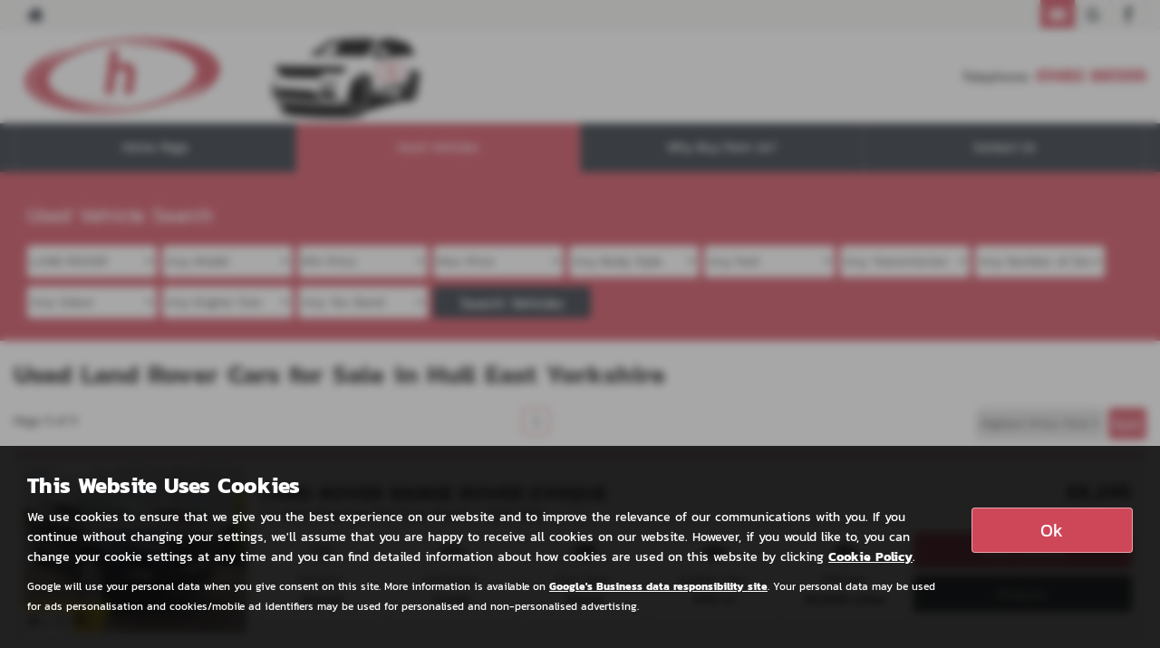

--- FILE ---
content_type: text/html; charset=UTF-8
request_url: https://www.halfway4x4.co.uk/usedcars/land-rover
body_size: 12988
content:
<!DOCTYPE html><html lang="en">
<head>
    <title>Used Land-rover Cars For Sale In Hull East Yorkshire At Halfway Garage</title>    <meta http-equiv="Content-Type" content="text/html; charset=UTF-8" >
    <meta name="awd-site" content="eyJuYW1lIjoiSGFsZndheSBHYXJhZ2UiLCJpZCI6MzUwMSwiaGFuZGxlIjoiaGFsZndheXYxIiwibGF5b3V0IjoiZnJhdGVybml0eSIsImhvc3RuYW1lIjoid3d3LmhhbGZ3YXk0eDQuY28udWsifQ==" >
    <meta name="description" content="For The Best Quality Used Land-rover Cars For Sale, Visit Halfway Garage In Hull East Yorkshire" >    <link href="/static/unity/halfwayv1/styles/c909c46c3ce19e8177cc52e536712b34.styles.min.css" media="screen" rel="stylesheet" type="text/css" >
    <link href="/media/images/163486555/p2255.halfway-garage.png" rel="icon" type="image/x-icon" >
    <link href="/media/images/163486555/p2255.halfway-garage.png" rel="shortcut icon" type="image/x-icon" >
    <script type="text/javascript" src="/static/unity/halfwayv1/scripts/1bdc45283f405eb5474ae1a016318486.main.min.js"></script>
    <script type="text/javascript" src="/static/js/unity/917838374794fc383534fc6fa781ef54.jquery.cookies.min.js"></script>


<script>
    window.dataLayer = window.dataLayer || [];
    window.delayscript = window.delayscript || [];
    // function to send to datalayer (can be replaced for custom features)
    window.gtmPush = function(gtmEvent) {
        // console.log('default gtmPush', gtmEvent);
        window.dataLayer.push(gtmEvent);
    }
    function imageFailed(event) {
        if (window.event) {
            event.srcElement.src = "/static/images/noimage.png";
        } else {
            event.target.src = "/static/images/noimage.png";
        }
    }
</script>

    <!-- Google Tag Manager - Autoweb -->
<script>
    (function(w,d,s,l,i){w[l]=w[l]||[];w[l].push({'gtm.start':
        new Date().getTime(),event:'gtm.js'});var f=d.getElementsByTagName(s)[0],
        j=d.createElement(s),dl=l!='dataLayer'?'&l='+l:'';j.async=true;j.src=
        'https://www.googletagmanager.com/gtm.js?id='+i+dl;f.parentNode.insertBefore(j,f);
    })(window,document,'script','dataLayer','GTM-TV4JGM6');
</script>
<!-- End Google Tag Manager - Autoweb -->

<script>
    $(window).load(function(){
        window.gtmCID = (getCookie('_ga') || '').replace(/^GA\d\.\d\./i, '');
        $('form [name="cid"],form #cid').val(window.gtmCID);
    });
</script>



    <script>
        // Variables passed to the listings when the search has been clicked
        window.gtmPush ({
            'vehicleMake': 'land-rover',
            'vehicleModel': '',
            'minPrice': '',
            'maxPrice': '',
            'bodyStyle': '',
            'fuelType': '',
            'transmissionType': '',
            'vehicleID': '21687136,21716817'
        });
    </script>




<meta name="viewport" content="initial-scale=1.0" >
<meta name="format-detection" content="telephone=no">
<meta http-equiv="Content-Security-Policy" content="upgrade-insecure-requests">

<meta name="google-site-verification" content="w1Kxa1Ji-EL8jK1vJDGp3EaoRLNpxOrhSCw3arEJz54" />

<link rel="canonical" href="https://www.halfway4x4.co.uk/usedcars/land-rover">
</head>
<body class="">
    <!-- Google Tag Manager (noscript) - Autoweb -->
<noscript>
    <iframe src="https://www.googletagmanager.com/ns.html?id=GTM-TV4JGM6" height="0" width="0" style="display:none;visibility:hidden"></iframe>
</noscript>
<!-- End Google Tag Manager (noscript) - Autoweb -->

    
    <div id="wrapper">
        



        
            <div class="top-bar top-bar-fixed">
        <div class="container-fluid">
                        <div class="left-bar">
                <a href="/" class="home-link">
                    <span class="awicon awicon-home"></span>
                </a>
            </div>
                        <div class="right-bar">
                <div class="stickyTelephone"><div class="header-telephone">
                            Telephone: <span><a href="tel:01482 881355">01482 881355</a></span>
            
    
    </div>

<script>
    $('#header .contactLink').click(function() {
        $('#header .telephone-list').slideToggle();
    });

    </script></div><div class="stickyCtas"><a href="#" data-thisone="--" class="formModal stickyCta" data-framesrc="/forms/fraternity-generalenquiry" data-title="Email Us" data-toggle="modal" data-target="#formModal"><span class="awicon awicon-email"></span></a>
<script>
    if ($('.stickyCta').parents('.custom-header').length) {
        $('.custom-header .stickyCta').addClass('btn btn-primary hidden-xs hidden-sm');
        $('.custom-header .stickyCta').html('<span class="awicon awicon-email"></span> Email Us');
    }
</script></div><div class="stickySocials"><div class="header-social-wrap"><a rel="noopener" target="_blank" aria-label="Please visit our googleplus page." class="header-social-link" href="https://tinyurl.com/mtcc44s4"><span class="awicon awicon-gp"></span></a><a rel="noopener" target="_blank" aria-label="Please visit our facebook page." class="header-social-link" href="https://en-gb.facebook.com/halfway4x4/?ref=py_c"><span class="awicon awicon-fb"></span></a></div>

</div>            </div>
        </div>
    </div>

    <div class="clear"></div>

    <script>
        $('.top-bar .contactLink').click(function() {
            $('.top-bar .telephone-list').slideToggle();
        });

            </script>
<header id="header" class="headerStyleOne">
    <div class="container-fluid">
        <div class="header-flex">
            
<div class="logo  margin-none">
    <a href="/" >
                <img class="hidden-xs hidden-sm" src="/media/images/163486554/p2255.halfway-garage.png" alt="Halfway Garage - Used cars in Hull" />
                    <img class="visible-xs visible-sm" src="/media/images/163486556/p2255.halfway-garage.png" alt="Halfway Garage - Used cars in Hull" />
            </a>
</div>
            <div class="headerRight hidden-xs hidden-sm">
                <div class="header-telephone">
                            Telephone: <span><a href="tel:01482 881355">01482 881355</a></span>
            
    
    </div>

<script>
    $('#header .contactLink').click(function() {
        $('#header .telephone-list').slideToggle();
    });

    </script>
                </div>
        </div>
        <div class="clear"></div>
    </div>
</header>

<script>
    $(document).scroll(function(){
        if($(document).scrollTop() >= 56) {
            $('.stickyTelephone').addClass('show');
        } else {
            $('.stickyTelephone').removeClass('show');
        }
    });

    $(window).on('load resize', function () {
        let navbarHeight = $('.navbar-header').height();
        $('#sidenav').css('top', navbarHeight);
    })
</script>
<div class="clear"></div>

<div class="navbar-header row mobnav-left">

    <div class="mobileNav nav-left extra-chats">
        <button class="navbar-toggle collapsed hamburger hamburger--collapse" type="button">
             <span class="hamburger-box"><span class="hamburger-inner"></span></span><br />MENU
        </button>
    </div>

    
    <div class="nav-right ">
        <div class="mobileNavCtas">
    <a href="#" data-thisone="--" class="formModal email modal-enquiry email-us mobile-header-link" data-framesrc="/forms/fraternity-generalenquiry?location=Hull" data-title="Email Us" data-toggle="modal" data-target="#formModal"><span><span class="awicon awicon-email"></span></br>Email Us</span></a>
<a href="/contact" class="mobile-header-link">
    <span>
        <span class="awicon awicon-location-pin"></span></br>
        Find Us
    </span>
</a>
            <a href="tel:01482 881355" class="mobile-header-link">
                        <span >
                            <span class="awicon awicon-telephone"></span></br>
                            Call Us
                        </span>
        </a>
    <a href="#" class="mobile-header-link visitor-chat-link hidden">
    <span>
        <span class="visitor-chat-icon"></span></br>
        Live Chat
    </span>
</a>

    
<script>
    $(document).ready(function() {

        $('.calluslink').click(function() {
            $('.mobTelephone').slideToggle();
        });

        var vcOpen = false;
        var interval = setInterval(function() {
            if ( window.VC_APP_INITALIZED && localStorage.getItem('livechattest') ) {
                clearInterval(interval);
                console.log('[Visitor Chat] widget detected');
                var vcButton = $('.navbar-header .visitor-chat-link');
                vcButton.removeClass('hidden');

                vcButton.click(function() {
                    console.log(localStorage.getItem('vc_$'));
                    if ( vcOpen ) {
                        window.VisitorChat_Close();
                    }else{
                        window.VisitorChat_Open();
                    }
                    vcOpen = !vcOpen;
                });
            }
        }, 500);
    });
</script>

</div>

    <div class="mobile-cta-drop-down">
        <h4>Get in Touch...</h4><div class="mobile-multi-ctas"></div>    </div>


<script>
    $('.mobile-cta-drop-down-button').click(function(e) {
        e.preventDefault();
        $(this).toggleClass('is-active');
        $('.mobile-cta-drop-down').slideToggle().toggleClass('is-active');
        if ($(this).hasClass('is-active') && $('.navbar-toggle').hasClass('is-active')) {
            $("html, body, #wrapper, #sidenav, #page-content-wrapper, .mobile-details-button, .details-buttons").removeClass("toggled");
            $(".hamburger").removeClass("is-active");
            $('.faceted-toggle').removeClass('toggled-abso');
            $('.faceted-container>.col-sm-3, .faceted-toggle').removeClass('toggled');
            $('.more-contacts').hide();
        }
    });
    $('.navbar-toggle').click(function (e) {
        if (!$(this).hasClass('is-active')) {
           $('.mobile-cta-drop-down.is-active').slideUp().removeClass('is-active');
           $('.mobile-cta-drop-down-button.is-active').removeClass('is-active');
        }
    });
</script>
    </div>

</div>
    <nav class="navbar navbar-default nav-">
        
<div class="navbar-collapse left nav-pos-default " id="sidenav">
    <ul class="nav">
    <li>
        <a id="menu-homepage" href="/">Home Page</a>
    </li>
    <li class="active">
        <a id="menu-usedcars" href="/usedcars">Used Vehicles</a>
        <ul>
            <li>
                <a id="menu-0" href="/valuation">Value My Car</a>
            </li>
        </ul>
    </li>
    <li>
        <a id="menu-whybuy from us?" href="/contents/about-us">Why Buy From Us?</a>
    </li>
    <li>
        <a id="menu-contactus" href="/contact">Contact Us</a>
    </li>
</ul>        <div class="clear"></div>
    <div class="shadow"></div>
</div>

<script>
        function navigationItems() {
        if (window.innerWidth > 991) {
            var navDivide = 100 / $('#sidenav .nav > li').length + '%';
            $('#sidenav .nav > li').css('width', navDivide);
        } else {
            $('#sidenav .nav > li').css('width', '100%');
        }
    }
    navigationItems();
    $(window).resize(navigationItems);
            $(document).ready(function(){
        $('html,body,#wrapper,#page-content-wrapper').addClass('no-toggle');
    });
    </script>    </nav>



        <div id="page-content-wrapper">
            <section id="main">
<div id="us-showroom-container">
        
<div class="us-mobile-search-btn-container">
    <div class="us-mobile-search-btn auto">
        <a href="#" ><span class="awicon awicon-search"></span>Used Vehicle Search</a>
    </div>
</div>
<div class="js-search us-searchContainer ">
    <div class="container-fluid">
        
        <div class="us-search">
            <a href="#" class="us-close-search">Close Search <span>&times;</span> </a>
            <h3>Used Vehicle Search</h3><form id="fraternity-advanced-search" name="fraternity-advanced-search" enctype="multipart/form-data" action="/routesearch" accept-charset="UTF-8" method="post"><div class="form">
<div class="hiddenFieldset">
<span class="hiddenElement">
<select name="togglesearchgroup" id="toggle-searchgroup" hidden="1">
    
</select></span>
<span class="hiddenElement">
<select name="age" id="form-age" hidden="1">
    <option value="">Any Age</option>
    <option value="1">Up to 1 year old</option>
    <option value="2">Up to 2 years old</option>
    <option value="3">Up to 3 years old</option>
    <option value="4">Up to 4 years old</option>
    <option value="5">Up to 5 years old</option>
    <option value="7">Up to 7 years old</option>
    <option value="10">Up to 10 years old</option>
    <option value="50">Older than 10 years</option>
</select></span>
<span class="hiddenElement">
<select name="weight" id="form-weight" hidden="1">
    <option value="">Any Weight</option>
    <option value="0-500">Up to 500kg</option>
    <option value="500-1000">500kg to 1000kg</option>
    <option value="1000-1500">1000kg to 1500kg</option>
    <option value="1500-2000">1500kg to 2000kg</option>
    <option value="2000-2500">2000kg to 2500kg</option>
    <option value="2500-3000">2500kg to 3000kg</option>
    <option value="3000-3500">3000kg to 3500kg</option>
    <option value="3500-10000">3500kg +</option>
</select></span>
<span class="hiddenElement">
<select name="mileagemin" id="form-mileagemin" hidden="1">
    <option value="">Min Mileage</option>
    <option value="0">0</option>
    <option value="1000">1000</option>
    <option value="10000">10000</option>
    <option value="20000">20000</option>
    <option value="30000">30000</option>
    <option value="40000">40000</option>
    <option value="50000">50000</option>
    <option value="60000">60000</option>
    <option value="70000">70000</option>
    <option value="80000">80000</option>
    <option value="90000">90000</option>
    <option value="100000">100000</option>
    <option value="100000+">100000+</option>
</select></span>
<span class="hiddenElement">
<select name="mileagemax" id="form-mileagemax" hidden="1">
    <option value="">Max Mileage</option>
    <option value="1000">1000</option>
    <option value="10000">10000</option>
    <option value="20000">20000</option>
    <option value="30000">30000</option>
    <option value="40000">40000</option>
    <option value="50000">50000</option>
    <option value="60000">60000</option>
    <option value="70000">70000</option>
    <option value="80000">80000</option>
    <option value="90000">90000</option>
    <option value="100000">100000</option>
    <option value="100000+">100000+</option>
</select></span>
<span class="hiddenElement">
<input type="text" name="keyword" id="form-keyword" value="" maxlength="30" placeholder="Key Words" hidden="1"></span>
<span class="hiddenElement">
<select name="town" id="town" hidden="1">
    <option value="">All Locations</option>
    <option value="hull">Hull</option>
</select></span>
<span class="hiddenElement">
<select name="sellerid" id="sellerid" hidden="1">
    <option value="">All Locations</option>
    <option value="2962">Hull - Halfway Garage</option>
</select></span>
<span class="hiddenElement">
<select name="seats" id="form-seats" hidden="1">
    <option value="">Any Number of Seats</option>
    <option value="2">2 seats</option>
    <option value="3">3 seats</option>
    <option value="4">4 seats</option>
    <option value="5">5 seats</option>
    <option value="6">6 seats</option>
    <option value="7">7 seats</option>
    <option value="8">8 seats</option>
    <option value="9">9 seats</option>
</select></span>
<span class="hiddenElement">
<select name="offertype" id="form-offertype" hidden="1">
    
</select></span>
<span class="hiddenElement">
<input type="hidden" name="order" value="" hidden="1" id="order"></span>
<span class="hiddenElement">
<input type="hidden" name="limit" value="" hidden="1" id="limit"></span></div>
<span class="formElement">
<select name="make" id="make">
    <option value="">Any Make</option>
    <option value="citroen">CITROEN</option>
    <option value="honda">HONDA</option>
    <option value="hyundai">HYUNDAI</option>
    <option value="kia">KIA</option>
    <option value="land-rover" selected="selected">LAND ROVER</option>
    <option value="suzuki">SUZUKI</option>
    <option value="volkswagen">VOLKSWAGEN</option>
</select></span>
<span class="formElement">
<select name="model" id="model">
    <optgroup id="model-optgroup-" label="">
    <option value="">Any Model</option>
    </optgroup>
    <optgroup id="model-optgroup-CITROEN" label="CITROEN">
    <option value="">Any Model</option>
    <option value="berlingo-multispace">BERLINGO MULTISPACE</option>
    </optgroup>
    <optgroup id="model-optgroup-HONDA" label="HONDA">
    <option value="">Any Model</option>
    <option value="cr-v">CR-V</option>
    <option value="jazz">JAZZ</option>
    </optgroup>
    <optgroup id="model-optgroup-HYUNDAI" label="HYUNDAI">
    <option value="">Any Model</option>
    <option value="i20">I20</option>
    <option value="i30">I30</option>
    </optgroup>
    <optgroup id="model-optgroup-KIA" label="KIA">
    <option value="">Any Model</option>
    <option value="sportage">SPORTAGE</option>
    </optgroup>
    <optgroup id="model-optgroup-LAND-ROVER" label="LAND-ROVER">
    <option value="">Any Model</option>
    <option value="freelander">FREELANDER</option>
    <option value="range-rover-evoque">RANGE ROVER EVOQUE</option>
    </optgroup>
    <optgroup id="model-optgroup-SUZUKI" label="SUZUKI">
    <option value="">Any Model</option>
    <option value="alto">ALTO</option>
    </optgroup>
    <optgroup id="model-optgroup-VOLKSWAGEN" label="VOLKSWAGEN">
    <option value="">Any Model</option>
    <option value="amarok">AMAROK</option>
    <option value="tiguan">TIGUAN</option>
    </optgroup>
</select></span>
<span class="formElement">
<select name="pricemin" id="form-pricemin" class="pricemin">
    <option value="">Min Price</option>
    <option value="500">£500</option>
    <option value="1000">£1,000</option>
    <option value="2000">£2,000</option>
    <option value="3000">£3,000</option>
    <option value="4000">£4,000</option>
    <option value="5000">£5,000</option>
    <option value="6000">£6,000</option>
    <option value="7000">£7,000</option>
    <option value="8000">£8,000</option>
    <option value="9000">£9,000</option>
    <option value="10000">£10,000</option>
    <option value="12500">£12,500</option>
    <option value="15000">£15,000</option>
    <option value="17500">£17,500</option>
    <option value="20000">£20,000</option>
    <option value="25000">£25,000</option>
    <option value="30000">£30,000</option>
    <option value="40000">£40,000</option>
</select></span>
<span class="formElement">
<select name="pricemax" id="form-pricemax" class="pricemax">
    <option value="">Max Price</option>
    <option value="1000">£1,000</option>
    <option value="2000">£2,000</option>
    <option value="3000">£3,000</option>
    <option value="4000">£4,000</option>
    <option value="5000">£5,000</option>
    <option value="6000">£6,000</option>
    <option value="7000">£7,000</option>
    <option value="8000">£8,000</option>
    <option value="9000">£9,000</option>
    <option value="10000">£10,000</option>
    <option value="12500">£12,500</option>
    <option value="15000">£15,000</option>
    <option value="17500">£17,500</option>
    <option value="20000">£20,000</option>
    <option value="25000">£25,000</option>
    <option value="30000">£30,000</option>
    <option value="40000">£40,000</option>
    <option value="50000">£50,000</option>
    <option value="75000">£75,000</option>
    <option value="100000">£100,000</option>
    <option value="250000">£250,000</option>
</select></span>
<span class="formElement">
<select name="bodystyle" id="form-bodystyle">
    <option value="">Any Body Style</option>
    <option value="convertible">Convertible</option>
    <option value="coupe">Coupe</option>
    <option value="crossover">Crossover</option>
    <option value="estate">Estate</option>
    <option value="four wheel drive">Four Wheel Drive</option>
    <option value="hatchback">Hatchback</option>
    <option value="mpv">MPV</option>
    <option value="pick up">Pick Up</option>
    <option value="saloon">Saloon</option>
    <option value="van">Van</option>
</select></span>
<span class="formElement">
<select name="fueltype" id="form-fueltype">
    <option value="">Any Fuel</option>
    <option value="hybrid">Hybrid</option>
    <option value="diesel">Diesel</option>
    <option value="petrol">Petrol</option>
    <option value="electric">Electric</option>
    <option value="other">Other</option>
</select></span>
<span class="formElement">
<select name="gearbox" id="form-gearbox">
    <option value="">Any Transmission</option>
    <option value="manual">Manual</option>
    <option value="automatic">Automatic</option>
    <option value="semi automatic">Semi Automatic</option>
    <option value="DSG">DSG</option>
    <option value="CVT">CVT</option>
</select></span>
<span class="formElement">
<select name="doors" id="form-doors">
    <option value="">Any Number of Doors</option>
    <option value="3">3</option>
    <option value="5">5</option>
</select></span>
<span class="formElement">
<select name="colour" id="form-colour">
    <option value="">Any Colour</option>
    <option value="red">Red</option>
    <option value="orange">Orange</option>
    <option value="yellow">Yellow</option>
    <option value="green">Green</option>
    <option value="blue">Blue</option>
    <option value="purple">Purple</option>
    <option value="pink">Pink</option>
    <option value="white">White</option>
    <option value="silver">Silver</option>
    <option value="grey">Grey</option>
    <option value="black">Black</option>
</select></span>
<span class="formElement">
<select name="engine" id="form-engine">
    <option value="">Any Engine Size</option>
    <option value="0-1000">up to 1 litre</option>
    <option value="999-1300">1 litre to 1.3 litre</option>
    <option value="1299-1600">1.3 litre to 1.6 litre</option>
    <option value="1599-1900">1.6 litre to 1.9 litre</option>
    <option value="1900-9999">2 litre +</option>
</select></span>
<span class="formElement">
<select name="taxband" id="form-taxband">
    <option value="">Any Tax Band</option>
    <option value="0-100">Band A</option>
    <option value="101-110">Band B</option>
    <option value="11-120">Band C</option>
    <option value="121-130">Band D</option>
    <option value="131-140">Band E</option>
    <option value="141-150">Band F</option>
    <option value="151-165">Band G</option>
    <option value="166-175">Band H</option>
    <option value="176-185">Band I</option>
    <option value="186-200">Band J</option>
    <option value="201-225">Band K</option>
    <option value="226-255">Band L</option>
    <option value="256-505">Band M</option>
</select></span>
<span class="submit-wrap">
<button name="submit" id="submit" type="submit" class="button hidesearchtext">Search Vehicles</button></span></div></form>
            <div class="clear"></div>
                    </div>
        <div class="clear spacer"></div>
        <div class="visible-xs visible-sm">
            <form class="us-sort" method="get" accept-charset="UTF-8" action=""><div class="form">
<dt id="order-label">&#160;</dt>
<dd id="order-element">
<select name="order" id="order">
    <option value="pricedesc">Highest Price First</option>
    <option value="priceasc">Lowest Price First</option>
    <option value="makeasc">Make Model (A-Z)</option>
    <option value="makedesc">Make Model (Z-A)</option>
</select></dd>
<dt id="Sort-label">&#160;</dt><dd id="Sort-element">
<input type="submit" name="" id="Sort" value="Sort" class="sort-button"></dd></div></form>        </div>
        <div class="clear"></div>
    </div>
</div>

<script>
    $(document).ready(function(){
        $('.us-budget-search-button').on('click', function(e) {
            e.preventDefault();
            $('.us-budgetsearch').slideToggle(150);
        });

        $('.filter-select').on('change', function(e) {
            e.preventDefault();
            let searchParams = new URLSearchParams(window.location.search);
            filter = searchParams.set('filter', $(this).val());
            window.location = window.location.origin + window.location.pathname + '?' + searchParams.toString();
        });
    });

    $(window).on('load', function () {
        var count = $('#advanced-search #make option').length;
        if(count == 2) {
            $('#advanced-search #make option:eq(1)').attr('selected', 'selected').trigger('change');
        }
    });

</script>    <div class="container-fluid">
        <h1>Used Land Rover Cars for Sale in Hull East Yorkshire</h1>
        <div class="clear"></div>
        <div class="us-showroom-main">
            <input id="vehicleview" type="hidden" value="list" />
                <div class="clear"></div>
    
    
    
        <div class="us-pagination pagination us-pagination-top hidden-mobile">

            <div class="pagination-container">
        <div class="col-1">
            <div class="page-count">Page <strong>1</strong> of
                <strong>1</strong>
            </div>

                    </div>
        <div class="col-2">
            <div class="page-pagination pagination">
                <ul>
                                        
                                                    <li class="active"><span class="btn">1</span></li>
                                            
                                    </ul>
            </div>
        </div>
        <div class="col-3">
            <div class="button-group">
            <form class="us-sort" method="get" accept-charset="UTF-8" action=""><div class="form">
<dt id="order-label">&#160;</dt>
<dd id="order-element">
<select name="order" id="order">
    <option value="pricedesc">Highest Price First</option>
    <option value="priceasc">Lowest Price First</option>
    <option value="makeasc">Make Model (A-Z)</option>
    <option value="makedesc">Make Model (Z-A)</option>
</select></dd>
<dt id="Sort-label">&#160;</dt><dd id="Sort-element">
<input type="submit" name="" id="Sort" value="Sort" class="sort-button"></dd></div></form>            </div>
        </div>
    </div>
    </div>
    
    <div class="clear"></div>

    <div class="vehicle-results-append">
        <div class="row flex-row">
            

<div class="col-sm-12 flex-grow">
    <div class="us-result-list keyLine radius" data-vehicle-id="21687136">
                        <a href="/used/land-rover/range-rover-evoque/22-sd4-prestige-5dr-lux-pack/hull/east-yorkshire/21687136" class="fullResultLink visible-xs"></a>
                <div class="us-result-name visible-xs nowrap-text">
    <h3>
        <a href="/used/land-rover/range-rover-evoque/22-sd4-prestige-5dr-lux-pack/hull/east-yorkshire/21687136">
            LAND ROVER RANGE ROVER EVOQUE        </a>
    </h3>
    <span>
        2.2 SD4 Prestige 5dr [Lux Pack] - 2012 (62)    </span>
</div>                <div class="us-result-price visible-xs">
                    <div class="Price"><strong> £8,295 </strong><span></span></div>
<div class="clear"></div>                                    </div>

                                <div class="us-result-details-wrap ">
                    
<div class="us-result-image">
                    <a href="/used/land-rover/range-rover-evoque/22-sd4-prestige-5dr-lux-pack/hull/east-yorkshire/21687136">
                    <img src="/media/images/199957941/p18.land-rover-range-rover-evoque-diesel-estate.jpg" class="result-thumb radius" alt="LAND ROVER RANGE ROVER EVOQUE at Halfway Garage Hull"  />                    </a>
                <div class="us-media-counts flex bottom-left">
        <div class="photo-number"><span class="awicon awicon-photo"></span> x 55</div>
            </div>
</div>

                    <div class="us-result-details">
                        <div class="us-result-name hidden-xs nowrap-text">
    <h3>
        <a href="/used/land-rover/range-rover-evoque/22-sd4-prestige-5dr-lux-pack/hull/east-yorkshire/21687136">
            LAND ROVER RANGE ROVER EVOQUE        </a>
    </h3>
    <span>2.2 SD4 Prestige 5dr [Lux Pack] - 2012 (62)</span></div>
                        <div class="us-result-price hidden-xs">
                            <div class="Price"><strong> £8,295 </strong><span></span></div>
<div class="clear"></div>                                                    </div>
                      <div class="us-result-info">
                            <div class="us-result-info-inner default">
<div class="us-result-spec"><span class="awicon awicon-transmision"></span> <span class="us-result-spec-name">Gearbox:</br></span><strong>Manual</strong></div><div class="us-result-spec"><span class="awicon awicon-saloon"></span> <span class="us-result-spec-name">Bodystyle:</br></span><strong>Estate</strong></div><div class="us-result-spec"><span class="awicon awicon-fueltype"></span> <span class="us-result-spec-name">Fuel Type:</br></span><strong>Diesel</strong></div><div class="us-result-spec"><span class="awicon awicon-engine"></span> <span class="us-result-spec-name">Engine Size:</br></span><strong>2179 cc </strong></div><div class="us-result-spec"><span class="awicon awicon-mileage"></span> <span class="us-result-spec-name">Mileage:</br></span><strong>107,000 miles</strong></div></div>
<div class="clear"></div>



                                <div class="us-finance-container">
        <a href="/used/land-rover/range-rover-evoque/22-sd4-prestige-5dr-lux-pack/hull/east-yorkshire/21687136#details-anchor"><div class="vehicle-finance-only" id="fo-21687136"></div></a>
        <a href="/used/land-rover/range-rover-evoque/22-sd4-prestige-5dr-lux-pack/hull/east-yorkshire/21687136#details-anchor"><div class="vehicle-finance-price" id="fp-21687136"></div></a>
        <div class="finance-monthly">
                        <div id="fpp-21687136"></div>
            
            
                    </div>

        <div class="nc-vehicle-finance-only">
                    </div>
    </div>


<div class="clear"></div>                            <div class="us-result-info-inner">
                                                                                            </div>
                        </div>

                        
<div class="us-result-ctas hidden-xs">
    <a href="/used/land-rover/range-rover-evoque/22-sd4-prestige-5dr-lux-pack/hull/east-yorkshire/21687136" class="btn us-more-details">More Details</a>


    <a href="#" data-thisone="--" class="formModal btn modal-enquiry contactEnquiry " data-framesrc="/forms/fraternity-usedenquiry?sellerid=2962&vehicle=Land+Rover+Range+Rover+Evoque+RO62NWA&location=Hull" data-title="Enquiry" data-toggle="modal" data-target="#formModal">Enquiry</a></div>
                        <div class="clear"></div>
                    </div>
                </div>

                <div class="clear"></div>

    
    </div>
</div>



<div class="col-sm-12 flex-grow">
    <div class="us-result-list keyLine radius" data-vehicle-id="21716817">
                        <a href="/used/land-rover/freelander/22-td4-hse-5dr/hull/east-yorkshire/21716817" class="fullResultLink visible-xs"></a>
                <div class="us-result-name visible-xs nowrap-text">
    <h3>
        <a href="/used/land-rover/freelander/22-td4-hse-5dr/hull/east-yorkshire/21716817">
            LAND ROVER FREELANDER        </a>
    </h3>
    <span>
        2.2 TD4 HSE 5dr - 2012 (12)    </span>
</div>                <div class="us-result-price visible-xs">
                    <div class="Price"><strong> £6,295 </strong><span></span></div>
<div class="clear"></div>                                    </div>

                                <div class="us-result-details-wrap ">
                    
<div class="us-result-image">
                    <a href="/used/land-rover/freelander/22-td4-hse-5dr/hull/east-yorkshire/21716817">
                    <img src="/media/images/201216401/p18.land-rover-freelander-diesel-estate.jpg" class="result-thumb radius" alt="LAND ROVER FREELANDER at Halfway Garage Hull"  />                    </a>
                <div class="us-media-counts flex bottom-left">
        <div class="photo-number"><span class="awicon awicon-photo"></span> x 1</div>
            </div>
</div>

                    <div class="us-result-details">
                        <div class="us-result-name hidden-xs nowrap-text">
    <h3>
        <a href="/used/land-rover/freelander/22-td4-hse-5dr/hull/east-yorkshire/21716817">
            LAND ROVER FREELANDER        </a>
    </h3>
    <span>2.2 TD4 HSE 5dr - 2012 (12)</span></div>
                        <div class="us-result-price hidden-xs">
                            <div class="Price"><strong> £6,295 </strong><span></span></div>
<div class="clear"></div>                                                    </div>
                      <div class="us-result-info">
                            <div class="us-result-info-inner default">
<div class="us-result-spec"><span class="awicon awicon-transmision"></span> <span class="us-result-spec-name">Gearbox:</br></span><strong>Manual</strong></div><div class="us-result-spec"><span class="awicon awicon-saloon"></span> <span class="us-result-spec-name">Bodystyle:</br></span><strong>Estate</strong></div><div class="us-result-spec"><span class="awicon awicon-fueltype"></span> <span class="us-result-spec-name">Fuel Type:</br></span><strong>Diesel</strong></div><div class="us-result-spec"><span class="awicon awicon-engine"></span> <span class="us-result-spec-name">Engine Size:</br></span><strong>2179 cc </strong></div><div class="us-result-spec"><span class="awicon awicon-mileage"></span> <span class="us-result-spec-name">Mileage:</br></span><strong>120,000 miles</strong></div></div>
<div class="clear"></div>



                                <div class="us-finance-container">
        <a href="/used/land-rover/freelander/22-td4-hse-5dr/hull/east-yorkshire/21716817#details-anchor"><div class="vehicle-finance-only" id="fo-21716817"></div></a>
        <a href="/used/land-rover/freelander/22-td4-hse-5dr/hull/east-yorkshire/21716817#details-anchor"><div class="vehicle-finance-price" id="fp-21716817"></div></a>
        <div class="finance-monthly">
                        <div id="fpp-21716817"></div>
            
            
                    </div>

        <div class="nc-vehicle-finance-only">
                    </div>
    </div>


<div class="clear"></div>                            <div class="us-result-info-inner">
                                                                                            </div>
                        </div>

                        
<div class="us-result-ctas hidden-xs">
    <a href="/used/land-rover/freelander/22-td4-hse-5dr/hull/east-yorkshire/21716817" class="btn us-more-details">More Details</a>


    <a href="#" data-thisone="--" class="formModal btn modal-enquiry contactEnquiry " data-framesrc="/forms/fraternity-usedenquiry?sellerid=2962&vehicle=Land+Rover+Freelander+YD12SZO&location=Hull" data-title="Enquiry" data-toggle="modal" data-target="#formModal">Enquiry</a></div>
                        <div class="clear"></div>
                    </div>
                </div>

                <div class="clear"></div>

    
    </div>
</div>


<script type="text/javascript">
    function onVehicleFinanceFailure(id) {
        $('#do-' + id).parent().hide();
        $('#fo-' + id).parent().hide();
    }

    $('.promo-block .cms-media-group').not('.slick-slider').each(function () {
        if ($(this).children().length > 1) {
            $(this).slick(null);
        }
    });
</script>        </div>
    </div>

        <div class="us-pagination pagination">
            <div class="pagination-container">
        <div class="col-1">
            <div class="page-count">Page <strong>1</strong> of
                <strong>1</strong>
            </div>

                    </div>
        <div class="col-2">
            <div class="page-pagination pagination">
                <ul>
                                        
                                                    <li class="active"><span class="btn">1</span></li>
                                            
                                    </ul>
            </div>
        </div>
        <div class="col-3">
            <div class="button-group">
            <form class="us-sort" method="get" accept-charset="UTF-8" action=""><div class="form">
<dt id="order-label">&#160;</dt>
<dd id="order-element">
<select name="order" id="order">
    <option value="pricedesc">Highest Price First</option>
    <option value="priceasc">Lowest Price First</option>
    <option value="makeasc">Make Model (A-Z)</option>
    <option value="makedesc">Make Model (Z-A)</option>
</select></dd>
<dt id="Sort-label">&#160;</dt><dd id="Sort-element">
<input type="submit" name="" id="Sort" value="Sort" class="sort-button"></dd></div></form>            </div>
        </div>
    </div>
    </div>
    <div class="spacer"></div>
    
                    <div class="vehicle-finance-representative"></div>
        

            </div>

        <div class="us-showroom-text">
            <h2>Used Land Rover Cars for sale</h2>

        <p>
            If you are looking for quality used Land Rover             cars in Hull or the surrounding areas, look no further than Halfway Garage. We are a trusted
            used car dealer, serving customers across East Yorkshire, so be sure to check our reviews and hear what our
            previous customers think.
        </p>
    </div>        <div class="us-showroom-links">
                                                                                                                                                            <h4>USED LAND ROVER MODELS</h4>
                        <a class="btn" href="/usedcars/land-rover/freelander">
                FREELANDER            </a>
                    <a class="btn" href="/usedcars/land-rover/range-rover-evoque">
                RANGE ROVER EVOQUE            </a>
                            </div>
        <div class="clear spacer"></div>
    </div>
</div>
<script>
    $('#wrapper').addClass('us-showroom-wrapper');

    $('.navbar-header').css('padding-top', '0px').prepend($('.us-mobile-search-btn-container').html());
    $('.us-mobile-search-btn, .us-close-search, #submitQuote').on('click', function(e) {
        e.preventDefault();
        if($('.js-search').hasClass('active')) {
            $('.js-search').removeClass('active');
        } else {
            $('.js-search').addClass('active');
        }
    })

    $(function() {
        if($( window ).width() < 767) {
            $('html, body').animate({
                scrollTop: $('#page-content-wrapper').offset().top
            }, 1000);
        }

        // set saved values with JS in case of caching issues
        $('.us-quotebox').find('#deposit,#mileage').each(function(){
            let id = $(this).attr('id');
            let value = getCookie(id);
            if (value) {
                $(this).val(value);
            }
        });
    });
</script>
<script>
    document.querySelectorAll('.ivendi-finance-btn').forEach(btn => {
        btn.addEventListener('click', e => {
            e.preventDefault();
            getIvendiCTA(e.currentTarget.dataset);
        });
    });

    function getIvendiCTA(dataObj) {
        let vehicleData = atob(dataObj.ivendi);
        if (!vehicleData) return;

        $.ajax({
            type: "POST",
            headers: {
                "Content-Type": "application/json",
            },
            url: "https://quoteware3.ivendi.com/quotes",
            data: vehicleData,
            success: (data) => {
                var quoteResult;

                for (var i = 0; i < data.QuoteResults[0].Results.length; i++) {
                    quoteResult = data.QuoteResults[0].Results[i];
                }
                let hirePurchaseQuotations = quoteResult.ProductGroups.find(
                    (x) => x.FacilityType == "HP"
                );
                let HPQuote = hirePurchaseQuotations.ProductQuotes.find(
                    (x) => x.hasErrors == false
                );

                if (HPQuote) {
                    let urlParams = {
                        'quoteId' : HPQuote.QuoteUID,
                        'imageUrl' : dataObj.img,
                        'returnUrl' : window.location.origin + window.location.pathname,
                        'redirectTo' : dataObj.redirect,
                    }
                    let queryString = new URLSearchParams(urlParams).toString();
                    let financeUrl = 'https://my.newvehicle.com/start?' + queryString;
                    window.open(financeUrl, '_blank').focus();
                } else {
                    alert('Sorry, finance is not available for this vehicle')
                }
                
            },
            error: (e) => {
                console.log(e);
            },
        });

    }

</script></section><div class="clear"></div>
<div class="hidden-xs">
                                        
<div class="contactWrapperStyleTwo">
    <div class="container-fluid">
        <div class="contactBoxStyleTwoInner">
            <div class="contactBoxStyleTwo">
                <div class="contact-title">Contact Details</div>
                 <p><span class="tel">Telephone:</br><a href="tel:01482 881355"><strong>01482 881355</strong></a></span></p><a href="#" data-thisone="--" class="formModal modal-enquiry" data-framesrc="/forms/fraternity-generalenquiry?location=Hull" data-title="Contact Us" data-toggle="modal" data-target="#formModal">Contact Us ></a>            </div>

            <div class="contactBoxStyleTwo">
                <div class="contact-title">Our Location</div>
                <p>
                    Hull Road, Woodmansey, Nr Beveley<br />
                    Hull<br/>East Yorkshire<br />
                    HU17 0TR                </p>
                  <a href='/contact#directions'>Get Directions ></a>            </div>

            <div class="contactBoxStyleTwo">
                                    <div class="contact-title">Opening Times</div>
                    <p>Monday to Friday 9:00am to 5:00pm</p>

<p>Saturday 10:00am to 3:00pm</p>

<p>Sunday Closed</p>
                            </div>

            
                    </div>
    </div>
</div>

<script>
    $('.contactBoxStyleTwo .contact-title').each(function() {
        var html = $(this).html();
        var word = html .substr(0, html.indexOf(" "));
        var rest = html .substr(html.indexOf(" "));
        $(this).html(rest).prepend($("<span/>").html(word));
    });
</script>                        </div><div class="clear"></div>

<footer class="footerStyleOne">
    <div class="container-fluid">
                
<div class="clear"></div>
<div class="footerSocial">
    <a href="#" data-thisone="--" class="formModal stickyCta" data-framesrc="/forms/fraternity-generalenquiry" data-title="Email Us" data-toggle="modal" data-target="#formModal"><span class="awicon awicon-email"></span></a>    <div class="header-social-wrap"><a rel="noopener" target="_blank" aria-label="Please visit our googleplus page." class="header-social-link" href="https://tinyurl.com/mtcc44s4"><span class="awicon awicon-gp"></span></a><a rel="noopener" target="_blank" aria-label="Please visit our facebook page." class="header-social-link" href="https://en-gb.facebook.com/halfway4x4/?ref=py_c"><span class="awicon awicon-fb"></span></a></div>

</div>

<div class="clear"></div>
<div class="clear"></div><div class="footer-links">
    <a href="/privacy-policy">Privacy Policy</a> | <a href="/cookie-policy">Cookie Policy</a></div>


<div class="copyright">
    <p class="small">Copyright &copy; 2026 Halfway Garage. All Rights Reserved.<br />
        <strong>VAT Number</strong> - 203494527 |         <strong>Company Number</strong> - 8471076          | <strong>FCA Number</strong> - N/A        <div class="clear"></div>

    </p>
</div>    </div>
</footer>
        </div>

        <div class="cookie-overlay"></div>
<div class="cookie-policy-bar style2">
    <div class="container-fluid">
        <h2>This Website Uses Cookies</h2>
        <div class="row">
            <div class="col-sm-10">
                <p>
                    We use cookies to ensure that we give you the best experience on our website and to improve the relevance of our
                    communications with you. If you continue without changing your settings, we'll assume that you are happy to
                    receive all cookies on our website. However, if you would like to, you can change your cookie
                    settings at any time and you can find detailed information about how cookies are used on this website by clicking
                     <a href="/cookie-policy">Cookie Policy</a>.
                </p>
                <p class="small">Google will use your personal data when you give consent on this site. More information is available on
                    <a href="https://business.safety.google/privacy/" target="_blank">Google's Business data responsibility site</a>.
                    Your personal data may be used for ads personalisation and cookies/mobile ad identifiers may be used for
                    personalised and non-personalised advertising.
                </p>
            </div>
            <div class="col-sm-2">
                <div class="btn btn-primary cookie-close">Ok</div>
                <a href="/cookie-policy" class="btn btn-primary visible-xs more">Cookie Policy</a>
            </div>
        </div>
    </div>
</div>
<script>
    let cookieData = {"functionality_storage":null,"ck-performance":null,"analytics_storage":null,"ck-functional":null,"personalization_storage":null,"security_storage":null,"ck-targeting":null,"ad_storage":null,"ad_user_data":null,"ad_personalisation":null};
    let cookieOptions = JSON.parse(unescape(getCookie('cookie-options') || null));
    // get cookie in case of caching
    $.each(cookieData, function( index, value ) {
        cookieData[index] = (cookieOptions && index in cookieOptions) ? cookieOptions[index] : null;
    });
    window.gtmPush({'event' : 'cookie-load', 'cookie-data': cookieData});
    $(window).load(function(){
        if (getCookie('show_popup_cookie') != 'no' && window.location.pathname != '/cookie-policy') {
            $('.cookie-policy-bar,.cookie-overlay').show();

            $('.cookie-close').click(function (e) {
                $('.cookie-policy-bar').slideToggle();
                $('.cookie-overlay').fadeOut();
                setCookie('show_popup_cookie','no', );
                $.each(cookieData, function( cName, value ) { cookieData[cName] = true; });
                setCookie('cookie-options',JSON.stringify(cookieData));
                window.gtmPush({'event' : 'cookie-update', 'cookie-data': cookieData});
            })
        }
    })
</script>
        <script type="text/javascript"></script>
            <div class="modal fade radius" id="formModal" tabindex="-1" role="dialog" aria-labelledby="formModalLabel">
    <div class="modal-dialog" role="document">
        <div class="modal-content">
            <div class="modal-header">
                <h3>Enquiry</h3>
                <button type="button" class="close" data-dismiss="modal">×</button>
            </div>
            <div class="modal-body">
                <iframe src="" width="100%" height="444px" id="form-frame" frameborder="0"></iframe>
            </div>
        </div>
    </div>
</div>
<script>

    $('body').on('click', '.formModal', function(e) {
        $('#formModal .modal-header h3').text($(this).data('title'))
        $('#form-frame').attr('src', $(this).data('framesrc'));
    });
</script>
        
        </div>
    </div>
    <script type="text/javascript" async="async" defer="defer" src="/static/unity/halfwayv1/scripts/a15678d845d5df3f58ec3a7354850ff6.defer.min.js"></script>    <noscript id="deferred-styles"><link href="/static/unity/halfwayv1/styles/98d6bf5b2cbed6ce4007a3f2443afff7.defer.min.css" media="screen" rel="stylesheet" type="text/css" ></noscript><script>var loadDeferredStyles = function() { var addStylesNode = document.getElementById("deferred-styles");  var replacement = document.createElement("div"); replacement.innerHTML = addStylesNode.textContent; document.body.appendChild(replacement); addStylesNode.parentElement.removeChild(addStylesNode); };if("requestAnimationFrame" in window){requestAnimationFrame(function(){window.setTimeout(loadDeferredStyles,0);});} else {window.addEventListener('load', loadDeferredStyles);}</script><script>
    window.addEventListener('load', function(event){
        var config = {

            'flexiEnd'    : 480
        };
        AW_lib.flexiHeight(config);
    });
    $(window).cookies();

    
    // Add button hover class from customisations
    $(document).ready(function () {
        var buttonHvr = '';
        if (buttonHvr) {
            $('.btn, button, input[type="submit"]').addClass('hvr-' + buttonHvr);
        }
    });
</script>

</body>
</html>


--- FILE ---
content_type: text/css
request_url: https://www.halfway4x4.co.uk/static/unity/halfwayv1/styles/98d6bf5b2cbed6ce4007a3f2443afff7.defer.min.css
body_size: 18672
content:
.homeBoxesStyleOne{-webkit-box-shadow:0 0 25px 0 rgba(0,0,0,0.2);-moz-box-shadow:0 0 25px 0 rgba(0,0,0,0.2);box-shadow:0 0 25px 0 rgba(0,0,0,0.2)}.homeBoxesStyleOne .homeBoxStyleOne{background:#fff}.homeBoxesStyleOne .homeBoxStyleOne h4{color:#333;font-family:"Kanit",sans-serif;background:#fff}.homeBoxesStyleOne .homeBoxStyleOne:nth-child(even){background:#fff}.homeBoxesStyleOne .homeBoxStyleOne:nth-child(even) h4{background:#fff}.homeBoxesStyleOne .homeBoxStyleOne .service-icon{-webkit-transition:.5s;-moz-transition:.5s;-o-transition:.5s;-ms-transition:.5s;transition:.5s;background:#222;color:#fff;-ms-transform:rotate(45deg);-webkit-transform:rotate(45deg);transform:rotate(45deg)}.homeBoxesStyleOne .homeBoxStyleOne .service-icon::before{border:1px solid #222;-webkit-transition:.8s;-moz-transition:.8s;-o-transition:.8s;-ms-transition:.8s;transition:.8s}.homeBoxesStyleOne .homeBoxStyleOne .service-icon::after{border:1px solid #222;-webkit-transition:.4s;-moz-transition:.4s;-o-transition:.4s;-ms-transition:.4s;transition:.4s}.homeBoxesStyleOne .homeBoxStyleOne img{transform:scale(1.1, 1.1);-webkit-transition:.6s;-moz-transition:.6s;-o-transition:.6s;-ms-transition:.6s;transition:.6s}.homeBoxesStyleOne .homeBoxStyleOne:hover img{transform:scale(1, 1)}.homeBoxesStyleOne .homeBoxStyleOne:hover .service-icon{color:#fff;background:#ce4759}.homeBoxesStyleOne .homeBoxStyleOne:hover .service-icon::before{border-color:#ce4759}.homeBoxesStyleOne .homeBoxStyleOne:hover .service-icon::after{border-color:#ce4759}.homeBoxesStyleTwo .homeBoxStyleTwo{background:#222;color:#fff;-webkit-transition:.2s;-moz-transition:.2s;-o-transition:.2s;-ms-transition:.2s;transition:.2s}.homeBoxesStyleTwo .homeBoxStyleTwo img{-webkit-transition:.3s;-moz-transition:.3s;-o-transition:.3s;-ms-transition:.3s;transition:.3s}.homeBoxesStyleTwo .homeBoxStyleTwo .homeBoxStyleTwo-title{-webkit-transition:.2s;-moz-transition:.2s;-o-transition:.2s;-ms-transition:.2s;transition:.2s}.homeBoxesStyleTwo .homeBoxStyleTwo::before{background:#222A33;color:#fff;-webkit-transition:.6s;-moz-transition:.6s;-o-transition:.6s;-ms-transition:.6s;transition:.6s;position:absolute;content:attr(data-title) " >";bottom:-60px;left:0;right:0;width:100%;font-weight:bold;height:60px;font-size:16px;z-index:2;display:flex;justify-content:center;align-items:center}@media only screen and (min-width: 992px){.homeBoxesStyleTwo .homeBoxStyleTwo:hover img{top:-40px}.homeBoxesStyleTwo .homeBoxStyleTwo:hover .homeBoxStyleTwo-title{opacity:0}.homeBoxesStyleTwo .homeBoxStyleTwo:hover::before{bottom:0}}@media only screen and (max-width: 991px){.homeBoxesStyleTwo .homeBoxStyleTwo:hover img{transform:scale(1.1)}}.slider-outer{text-align:center;background:#F4F4F3;padding:25px;border-top:1px solid #dbdbdb;border-bottom:1px solid #dbdbdb}@media only screen and (max-width: 767px){.slider-outer{padding:15px 0;margin-bottom:20px}}.slider-outer h4{font-weight:bold;font-size:32px;margin-top:0;margin-bottom:20px}@media only screen and (max-width: 479px){.slider-outer h4{font-size:20px}}.slider-outer .slider-wrapper{margin:0}.slider-outer .slider-wrapper .slick-prev,.slider-outer .slider-wrapper .slick-next{font-size:0;line-height:0;position:absolute;top:50%;display:block;width:30px;height:30px;padding:0;-webkit-transform:translate(0, -50%);-moz-transform:translate(0, -50%);-ms-transform:translate(0, -50%);-o-transform:translate(0, -50%);transform:translate(0, -50%);cursor:pointer;color:transparent;border:none;background:transparent;box-sizing:border-box}.slider-outer .slider-wrapper .slick-prev::after,.slider-outer .slider-wrapper .slick-next::after{opacity:.5;content:"";display:block;position:absolute;width:20px;height:20px;border-bottom:4px solid #222;border-left:4px solid #222;left:6px;top:4px;-moz-border-radius:4px;-webkit-border-radius:4px;-ms-border-radius:4px;border-radius:4px}.slider-outer .slider-wrapper .slick-prev:hover::after,.slider-outer .slider-wrapper .slick-next:hover::after{opacity:1}.slider-outer .slider-wrapper .slick-prev:hover,.slider-outer .slider-wrapper .slick-prev:focus,.slider-outer .slider-wrapper .slick-next:hover,.slider-outer .slider-wrapper .slick-next:focus{color:transparent;outline:none;background:transparent}.slider-outer .slider-wrapper .slick-prev:hover::before,.slider-outer .slider-wrapper .slick-prev:focus::before,.slider-outer .slider-wrapper .slick-next:hover::before,.slider-outer .slider-wrapper .slick-next:focus::before{opacity:1}.slider-outer .slider-wrapper .slick-prev{left:0;z-index:1}@media only screen and (min-width: 992px){.slider-outer .slider-wrapper .slick-prev{left:-30px}}.slider-outer .slider-wrapper .slick-prev:after{-ms-transform:rotate(45deg);-webkit-transform:rotate(45deg);transform:rotate(45deg)}.slider-outer .slider-wrapper .slick-next{right:0}@media only screen and (min-width: 992px){.slider-outer .slider-wrapper .slick-next{right:-30px}}.slider-outer .slider-wrapper .slick-next:after{-ms-transform:rotate(-135deg);-webkit-transform:rotate(-135deg);transform:rotate(-135deg)}.slider-outer .slider-wrapper .slick-dots{display:block;width:100%;padding:0;margin:15px 0 0 0;list-style:none;text-align:center}.slider-outer .slider-wrapper .slick-dots li{position:relative;display:inline-block;margin:0;padding:0;cursor:pointer}.slider-outer .slider-wrapper .slick-dots li button{font-size:0;line-height:0;display:block;padding:5px;cursor:pointer;color:transparent;border:0;outline:none;background:transparent}.slider-outer .slider-wrapper .slick-dots li button:hover,.slider-outer .slider-wrapper .slick-dots li button:focus{outline:none}.slider-outer .slider-wrapper .slick-dots li button:hover::before,.slider-outer .slider-wrapper .slick-dots li button:focus::before{opacity:1}.slider-outer .slider-wrapper .slick-dots li button::before{width:8px;height:8px;content:'';text-align:center;opacity:.15;background:#222;display:inline-block;-moz-border-radius:8px;-webkit-border-radius:8px;-ms-border-radius:8px;border-radius:8px;-webkit-transition:.2s;-moz-transition:.2s;-o-transition:.2s;-ms-transition:.2s;transition:.2s}.slider-outer .slider-wrapper .slick-dots li.slick-active button:before{opacity:.5}.slider-outer .slick-slide{background:#fff;border:0;overflow:hidden;-moz-border-radius:0px;-webkit-border-radius:0px;-ms-border-radius:0px;border-radius:0px}.slider-outer .slick-slide .inner{color:#333;text-align:left;font-family:"Kanit",sans-serif;text-align:center;background:#fff;z-index:9;position:relative}.slider-outer .slick-slide .slider-price{font-weight:bold}.slider-outer .slick-slide img{position:absolute;top:0;left:0;right:0;bottom:0}.slider-outer .slick-slide a .slick-image-wrapper{position:relative}.slider-outer .slick-slide a .slick-image-wrapper::before{content:'';display:block;padding-top:70%;width:100%}#page-content-wrapper .news-article .news-image{width:100%;clear:both;height:150px;overflow:hidden}#page-content-wrapper .news-article .news-image img{width:100%}@media only screen and (max-width: 1199px){.bottom-boxes-wrapper{background-attachment:inherit !important}}@media only screen and (min-width: 768px){.bottom-boxes-wrapper{height:1145px;margin-bottom:-306px;padding:35px 20px}}@media only screen and (min-width: 768px) and (max-width: 991px){.bottom-boxes-wrapper{padding:25px 10px}}@media only screen and (max-width: 767px){.bottom-boxes-wrapper{background:0 !important}}.bottom-boxes-wrapper .bottom-boxes{background:rgba(0,0,0,0.8);-webkit-backdrop-filter:blur(0);backdrop-filter:blur(0);-webkit-box-shadow:0 0 10px 0 rgba(0,0,0,0.1);-moz-box-shadow:0 0 10px 0 rgba(0,0,0,0.1);box-shadow:0 0 10px 0 rgba(0,0,0,0.1);padding:25px;float:left;width:100%}@media only screen and (max-width: 767px){.bottom-boxes-wrapper .bottom-boxes{background:0;box-shadow:none;padding:0}}.bottom-boxes-wrapper .bottom-boxes .latest-news-wrapper h4{font-weight:bold;font-size:32px;margin-top:0;margin-bottom:20px;text-align:center;color:#fff}@media only screen and (max-width: 767px){.bottom-boxes-wrapper .bottom-boxes .latest-news-wrapper h4{color:#333}}@media only screen and (max-width: 479px){.bottom-boxes-wrapper .bottom-boxes .latest-news-wrapper h4{font-size:20px}}.bottom-boxes-wrapper .bottom-boxes .latest-news-wrapper .news-listing-home{float:left;width:23.5%;margin-right:2%;color:#fff}@media only screen and (max-width: 991px){.bottom-boxes-wrapper .bottom-boxes .latest-news-wrapper .news-listing-home{width:49%}.bottom-boxes-wrapper .bottom-boxes .latest-news-wrapper .news-listing-home:nth-child(3){margin-right:0}}@media only screen and (max-width: 767px){.bottom-boxes-wrapper .bottom-boxes .latest-news-wrapper .news-listing-home{color:#333}}.bottom-boxes-wrapper .bottom-boxes .latest-news-wrapper .news-listing-home:last-child{margin-right:0}.bottom-boxes-wrapper .bottom-boxes .latest-news-wrapper .news-listing-home h3{font-size:18px;line-height:24px;font-weight:bold}.bottom-boxes-wrapper .bottom-boxes .latest-news-wrapper .news-listing-home h3 a{color:#fff}@media only screen and (max-width: 767px){.bottom-boxes-wrapper .bottom-boxes .latest-news-wrapper .news-listing-home h3 a{color:#333}}@media only screen and (max-width: 991px){.bottom-boxes-wrapper .bottom-boxes .latest-news-wrapper .news-listing-home:nth-child(5),.bottom-boxes-wrapper .bottom-boxes .latest-news-wrapper .news-listing-home:nth-child(4){display:none}}@media only screen and (max-width: 767px){.bottom-boxes-wrapper .bottom-boxes .latest-news-wrapper .news-listing-home{width:100%}.bottom-boxes-wrapper .bottom-boxes .latest-news-wrapper .news-listing-home:nth-child(3){display:none}}.bottom-boxes-wrapper .bottom-boxes .latest-news-wrapper .news-listing-home .image-wrap{padding-top:60%;overflow:hidden;background-size:cover !important}.bottom-boxes-wrapper .bottom-boxes .latest-news-wrapper .noNewsMessage{text-align:center;color:#fff}@media only screen and (max-width: 767px){.bottom-boxes-wrapper .bottom-boxes .latest-news-wrapper .noNewsMessage{color:#333}}.cms-content-wrapper table tr:nth-child(odd){background:#F4F4F3}.cms-content-wrapper table tr th{background:#222A33;color:#fff}.cms-content-wrapper .tabbed-contents .nav-tabs{box-shadow:inset 0 5px 0 #fff}@media only screen and (max-width: 479px){.cms-content-wrapper .tabbed-contents .nav-tabs li{border-right:1px solid #F4F4F3}}.cms-content-wrapper .tabbed-contents .nav-tabs li.active a{background-color:#F4F4F3;box-shadow:inset 0 3px 0 #ce4759;color:#333}.cms-content-wrapper .tabbed-contents .nav-tabs li a{color:#fff;background:#222;border-right:1px solid #fff;border-top:1px solid #fff;border-left:1px solid #fff}@media only screen and (min-width: 480px){.cms-content-wrapper .tabbed-contents .nav-tabs li a{box-shadow:inset 0 5px 0 #fff}}.cms-content-wrapper .tabbed-contents .nav-tabs li a.active-tab{background-color:#F4F4F3;box-shadow:inset 0 3px 0 #ce4759;color:#333}.cms-content-wrapper .tabbed-contents .nav-tabs li a:hover{background-color:#F4F4F3;box-shadow:inset 0 3px 0 #ce4759;color:#333}.cms-content-wrapper .tabbed-contents div.tab-content{background-color:#F4F4F3}.cms-content-wrapper ul:not(.nav-tabs):not(.unstyled){background:#F4F4F3;list-style-type:none}.cms-content-wrapper ul:not(.nav-tabs):not(.unstyled) li{background:#fff;-webkit-box-shadow:0 0 5px 0 rgba(0,0,0,0.1);-moz-box-shadow:0 0 5px 0 rgba(0,0,0,0.1);box-shadow:0 0 5px 0 rgba(0,0,0,0.1)}.cms-content-wrapper ul:not(.nav-tabs):not(.unstyled) li::before{content:'\e941';font-family:'awfont';color:#ce4759}.cms-content-wrapper ul:not(.nav-tabs):not(.unstyled).icon-cross li::before{content:'\e930';color:#b93b3b;font-size:24px}.cms-content-wrapper .box{color:#333;background:#F4F4F3}.cms-content-wrapper .box h4,.cms-content-wrapper .box h2{color:#333;font-weight:bold}.cms-content-wrapper .box ul li::before{content:'\e941';font-family:'awfont';color:#ce4759}.cms-content-wrapper .box hr{border-color:#333;opacity:0.25}.cms-content-wrapper .box.alternate{margin-bottom:5px}.cms-content-wrapper .box.alternate:nth-of-type(odd){background:rgba(244,244,243,0.4)}.cms-content-wrapper .box.alternate:focus{background:rgba(206,71,89,0.1)}@media only screen and (min-width: 480px){.contentTitleWrap{background:#F4F4F3}.contentTitleWrap h1{color:#333}}.contact-page .box{min-height:300px;float:left;width:100%;margin-bottom:20px}.contact-page .box h4{margin-bottom:30px}.contact-page .box h4 .icon{width:50px;color:#fff;float:left;margin-right:10px;margin-top:-10px;font-size:50px}.contact-page .box .telephone,.contact-page .box .location{line-height:22px;font-size:16px}.contact-page .box .telephone .icon,.contact-page .box .location .icon{width:25px;fill:#fff;float:left;margin:4px 10px 20px 0;display:block}.contact-page .box .telephone span,.contact-page .box .location span{font-size:24px}.contact-page .box .telephone{width:50%;float:left}@media only screen and (max-width: 991px){.contact-page .box .telephone{width:100%}}@media only screen and (max-width: 991px){.contact-page .box{min-height:350px}}@media only screen and (max-width: 767px){.contact-page .box{min-height:200px}}@media only screen and (max-width: 479px){.contact-page .box .location .icon{margin-bottom:65px}.contact-page .box h4{font-size:18px;line-height:24px}}.hpLocation iframe{float:left}.postcode-search input[type="text"]{height:45px;background:#F4F4F3;border:0;width:100%;box-sizing:border-box}.postcode-search .btn{width:100%;box-sizing:border-box;padding:10px;font-size:18px}.adp-directions{width:100% !important}.postcodesearch{width:100%}#map button{border-radius:0}.infowindow{text-align:center}.infowindow .info-dealer{border-bottom:1px solid #ddd;padding-bottom:10px;margin:0 0 10px}.infowindow .info-dealer .info-title{font-weight:bold;font-size:1.2em}.infowindow .info-dealer .info-title:focus{outline:none}.infowindow .info-dealer .info-logo{height:36px;display:block;margin:0 auto}.infowindow .info-dealer h4{font-size:16px;margin:0}.infowindow .info-dealer a.info-link,.infowindow .info-dealer a.info-link:focus{color:#333;outline:none;text-decoration:none}.infowindow .info-dealer a.info-link:hover,.infowindow .info-dealer a.info-link:focus:hover{color:#ce4759}.infowindow .info-location{font-size:15px}.infowindow .info-cta{display:flex;flex-wrap:wrap;align-items:stretch;justify-content:center;gap:10px}.infowindow .info-cta a{padding:2px 12px}.infowindow.basic:not(.logo) .info-dealer{border:0;padding:0}.infowindow.basic:not(.logo) .info-location{border-top:1px solid #ddd;padding-top:10px}.infowindow.detailed.logo .info-dealer{display:flex;text-align:left;align-items:center}.infowindow.detailed.logo .info-dealer>div{flex-grow:1}.infowindow.detailed.logo .info-logo{width:70px;height:40px;margin-right:10px;object-fit:contain}.infowindow.detailed.logo .info-cta{justify-content:flex-start}.our-locations-wrapper .contact-box{background:#F4F4F3;border:1px solid #dbdbdb}.our-locations-wrapper .contact-box .telephone a{color:#333}.our-locations-wrapper .contact-box iframe{border:1px solid #fff}.contactWrapperStyleOne{background:#222A33;color:#fff;border-bottom:18px solid #1B394E}.contactWrapperStyleOne .contact-title{color:#fff;font-family:"Kanit",sans-serif}.contactWrapperStyleOne a{color:#fff}@media only screen and (min-width: 820px){.contactWrapperStyleOne .contact-icon-left{background:#ce4759;color:#fff}.contactWrapperStyleOne .contact-icon-left::before{content:'';position:absolute;right:-6px;border-right:6px solid transparent;border-bottom:12px solid #222A33;top:0;height:12px}}@media only screen and (max-width: 767px){.contactWrapperStyleOne .contact-details-right{border-bottom:1px solid rgba(255,255,255,0.2)}}.contactWrapperStyleTwo{background:#222A33;color:#fff;border-bottom:1px solid rgba(255,255,255,0.2);border-top:1px solid rgba(255,255,255,0.2)}@media only screen and (min-width: 992px){.contactWrapperStyleTwo .contactBoxStyleTwoInner .contactBoxStyleTwo{border-left:1px solid rgba(255,255,255,0.2)}.contactWrapperStyleTwo .contactBoxStyleTwoInner .contactBoxStyleTwo:last-child{border-right:1px solid rgba(255,255,255,0.2)}}@media only screen and (max-width: 991px){.contactWrapperStyleTwo .contactBoxStyleTwoInner .contactBoxStyleTwo{border-bottom:1px solid rgba(255,255,255,0.2)}}.contactWrapperStyleTwo .contactBoxStyleTwoInner .contactBoxStyleTwo .contact-title span::after{content:"";background:-webkit-linear-gradient(left, #222A33 0%, #F4F4F3 50%, #222A33 100%);display:block;height:1px;left:0;right:0;max-width:250px;position:absolute;bottom:0;margin:0 auto;z-index:0}.contactWrapperStyleTwo .contactBoxStyleTwoInner .contactBoxStyleTwo .contact-title::before{width:16px;height:16px;position:absolute;content:'';bottom:-8px;margin:0 auto;left:0;right:0;background:#222A33;-ms-transform:rotate(45deg);-webkit-transform:rotate(45deg);transform:rotate(45deg);z-index:1}.contactWrapperStyleTwo .contactBoxStyleTwoInner .contactBoxStyleTwo .contact-title::after{width:8px;height:8px;position:absolute;content:'';bottom:-4px;margin:0 auto;left:0;right:0;background:#F4F4F3;-ms-transform:rotate(45deg);-webkit-transform:rotate(45deg);transform:rotate(45deg);z-index:2}.contactWrapperStyleTwo .contactBoxStyleTwoInner .contactBoxStyleTwo a{color:#ce4759}.contactWrapperStyleTwo .contactBoxStyleTwoInner .contactBoxStyleTwo .tel a{color:#fff}.nvr-select .nvr-select-single{border:1px solid #dbdbdb;background:#F4F4F3}.nvr-select .nvr-select-single .nvr-title{color:#333;font-family:"Kanit",sans-serif}.nvr-select .nvr-select-single a.nvr-offers-link,.nvr-select .nvr-select-single a.nvr-details-link{color:#fff}.nvr-select .nvr-select-single a.nvr-offers-link:hover,.nvr-select .nvr-select-single a.nvr-details-link:hover{text-decoration:none;opacity:0.8}.nvr-select .nvr-select-single a.nvr-offers-link{background:#222A33;color:#fff}.nvr-select .nvr-select-single a.nvr-details-link{background:#ce4759;color:#fff}.nvr-details-link_fordpass{background:#ce4759;color:#fff}#nc-videoModal{width:80vw;left:10vw;right:10vw;margin:0}@media only screen and (max-width: 479px){#nc-videoModal{width:100vw;left:0;right:0}}@media (max-width: 736px) and (max-height: 414px){#nc-videoModal{width:100vw;left:0;right:0;top:0}}#nc-videoModal .modal-content{background-color:transparent}#nc-videoModal .modal-body{height:80vh;min-height:80vh}@media only screen and (max-width: 479px){#nc-videoModal .modal-body{height:100vh;max-height:100vh}}@media (max-width: 736px) and (max-height: 414px){#nc-videoModal .modal-body{height:100vh;max-height:100vh}}#nc-videoModal .modal-body button.close{position:absolute;top:1%;right:1%;color:#ce4759;z-index:9;opacity:1;text-shadow:none;background:#fff;border-radius:100%;padding:8px;margin:20px}#nc-videoModal .modal-body button.close div{animation-name:spin;animation-duration:1000ms;animation-delay:1s}#player{position:absolute;height:100%;border:none;top:0;left:0;width:100%}@media only screen and (max-width: 767px){#player{width:100vw;height:56.25vw;position:relative}}.lifestyle-full-outer .lifestyle-full__container{background:#222A33}.lifestyle-full-outer .lifestyle-full__container .lifestyle__content .lifestyle__title{background:rgba(0,0,0,0.6);color:#fff}.lifestyle-full-outer .lifestyle-full__container .lifestyle__content .lifestyle__copy{color:#fff}.lifestyle-grid{border:1px solid #dbdbdb}.lifestyle-grid .lifestyle-grid__container{background:#F4F4F3}.interior{padding-bottom:2em;text-align:center;margin:0 auto}.interior .interior__heading{display:block;text-align:center;padding:.5em 0}.interior .interior__image{padding:.5em;background:#fff;margin:0 0 1em 0;box-sizing:border-box;box-shadow:0 2px 6px rgba(0,0,0,0.25)}@media only screen and (max-width: 479px){.interior .interior__image{max-width:100%;width:100%}}.nc-colours-wrapper{text-align:center;margin-bottom:20px}.nc-colours-wrapper .nv-colours{position:relative}.nc-colours-wrapper .nv-colours .nv-colour{float:left}.nc-colours-wrapper .slick-arrow{position:absolute;z-index:1;top:40%;background:rgba(0,0,0,0.3);color:#fff;border:0;width:40px;height:40px;line-height:35px;font-size:30px;font-family:monospace;padding:0;display:flex;-webkit-backdrop-filter:blur(3px);backdrop-filter:blur(3px);-webkit-transition:.2s;-moz-transition:.2s;-o-transition:.2s;-ms-transition:.2s;transition:.2s;justify-content:center}.nc-colours-wrapper .slick-arrow.slick-prev{left:0}.nc-colours-wrapper .slick-arrow.slick-next{right:0}.nc-colours-wrapper .slick-arrow:hover{background:rgba(0,0,0,0.6);color:#fff}.newcar-offer-details.style-one .newcar-offer__header .newcar-offer__heading{background-color:#222;color:#fff}.newcar-offer-details.style-one .newcar-offer__header .newcar-offer__subheading{color:#fff}.newcar-offer-details.style-one .newcar-offer__price{background:#F4F4F3}.newcar-offer-details.style-one .usps{background:#F4F4F3}.newcar-offer-details.style-one .usps .usps__item .awicon{color:#ce4759}.newcar-offer-details .new-car-page-wrapper .newcar-offer__tabs{margin:20px auto;width:100%;max-width:100%}.newcar-offer-details .new-car-page-wrapper .newcars__cta .newcars__cta-item a{display:block;background:#ce4759;color:#fff;-webkit-transition:.2s;-moz-transition:.2s;-o-transition:.2s;-ms-transition:.2s;transition:.2s}.newcar-offer-details .new-car-page-wrapper .newcars__cta .newcars__cta-item a:hover{background:#222A33;color:#fff;text-decoration:none}.newcar-offer-details .awicon-large-block{font-size:2em;font-weight:normal;display:block;text-align:center}.newcar-offer-details .newcars__overview{background:#F4F4F3;box-sizing:border-box;padding:0 20px 20px 20px;float:left;width:100%}.newcar-offer-details .newcars__overview .newcars__overview-title{text-align:center;font-size:24px;margin:20px 0}.newcar-offer-details .newcars__overview .newcars__overview-list{margin:0 auto;padding:0;width:100%;max-width:100%;min-width:100%}@media screen and (min-width: 640px){.newcar-offer-details .newcars__overview .newcars__overview-list{text-align:center;margin-bottom:3px}}.newcar-offer-details .newcars__overview .newcars__overview-list .newcars__overview-item{list-style:none;float:left;background:#fff;color:#333;width:100%;box-sizing:border-box;margin:0 1% 5px 0;line-height:1.8em;font-size:1em;padding:5px;vertical-align:middle;border-radius:0px}.newcar-offer-details .newcars__overview .newcars__overview-list .newcars__overview-item:nth-child(3n+3){margin-right:0}@media screen and (min-width: 640px){.newcar-offer-details .newcars__overview .newcars__overview-list .newcars__overview-item{width:32.6%;text-align:center;padding:15px;box-sizing:border-box}}@media only screen and (min-width: 640px) and (max-width: 1199px){.newcar-offer-details .newcars__overview .newcars__overview-list .newcars__overview-item{padding:10px}}.newcar-offer-details .newcars__overview .newcars__overview-list .newcars__overview-item .awicon{font-size:1.6em;margin:.25em .5em;vertical-align:top}@media screen and (min-width: 640px){.newcar-offer-details .newcars__overview .newcars__overview-list .newcars__overview-item .awicon{display:block;font-size:2em;margin:0 auto;color:inherit;margin-bottom:10px;border-radius:100%}}@media only screen and (min-width: 640px) and (max-width: 1439px){.newcar-offer-details .newcars__overview .newcars__overview-list .newcars__overview-item .awicon{font-size:1.5em}}@media only screen and (min-width: 640px) and (max-width: 1199px){.newcar-offer-details .newcars__overview .newcars__overview-list .newcars__overview-item .awicon{font-size:1.2em}}@media screen and (min-width: 640px){.newcar-offer-details .newcars__overview .newcars__overview-list .newcars__overview-item .newcars__overview-value{font-size:1.4em}}@media screen and (min-width: 640px){.newcar-offer-details .newcars__overview .newcars__overview-list .newcars__overview-item .newcars__overview-label,.newcar-offer-details .newcars__overview .newcars__overview-list .newcars__overview-item .newcars__overview-value{display:block;height:1.4em;vertical-align:middle;white-space:nowrap;text-overflow:ellipsis;overflow:hidden}}@media only screen and (max-width: 1439px){.newcar-offer-details .newcars__overview .newcars__overview-list .newcars__overview-item .newcars__overview-label{font-size:16px;line-height:16px;height:auto}.newcar-offer-details .newcars__overview .newcars__overview-list .newcars__overview-item .newcars__overview-value{font-size:22px}}@media only screen and (max-width: 1439px) and (max-width: 479px){.newcar-offer-details .newcars__overview .newcars__overview-list .newcars__overview-item .newcars__overview-value{font-size:16px;font-weight:bold}}.newcar-offer-details .newcars__features{text-align:center;margin:20px auto;box-sizing:border-box;max-width:100%;width:100%}.newcar-offer-details .newcars__features-title{text-align:center;font-size:24px;margin:1em 0 1em 0}.newcar-offer-details .newcars__features-list{overflow:hidden;list-style:none;margin:0;padding:0}.newcar-offer-details .newcars__features-listitem{list-style:none;margin:0;padding:0;display:block}.newcar-offer-details .newcars__feature-badge{box-sizing:border-box;display:block;text-align:left;margin:.5em 0;padding:.5em 1em;line-height:1.8em;font-size:1em;background:#F4F4F3;color:#333}.newcar-offer-details .newcars__feature-badge:before{font-family:'awfont';margin-right:.5em;font-size:1.8em;vertical-align:top}@media screen and (min-width: 980px){.newcar-offer-details .newcars__features-listitem{display:inline-block;width:14%}}@media only screen and (min-width: 980px) and (max-width: 1199px){.newcar-offer-details .newcars__features-listitem{width:18%}}@media screen and (min-width: 980px){.newcar-offer-details .newcars__feature-badge{padding:1em;text-align:center;display:block;margin:.25em;text-align:center}.newcar-offer-details .newcars__feature-badge:before{display:block;font-size:38px;margin:.25em auto}}.newcar-offer-details #page-content-wrapper .newcars__options-list-item a{float:left;width:100%}@media only screen and (max-width: 991px){.newcar-offer-details #page-content-wrapper .newcars__options-list-item a{width:100%}}.newcar-offer-details #page-content-wrapper .newcars__options-list-item:nth-child(4) a{background:#fff;margin-right:0}@media only screen and (max-width: 991px){.newcar-offer-details #page-content-wrapper .newcars__options-list-item:nth-child(4){width:100%}}.newcar__offers #RepresentativeExample{display:none}.newcars__results-list{background:#fff}.newcars__result{background:#F4F4F3}.newcars__result .newcars__content .newcars__image{background:#fff;border:solid 1px #F4F4F3}.newcars__result .newcars__content .newcars__id{color:#999}.newcars__result .newcars__content .detailsPromo{color:#ce4759}.newcars__result .newcars__content .vehicle-information li{-webkit-box-shadow:2px 2px 1px 0 rgba(0,0,0,0.1);-moz-box-shadow:2px 2px 1px 0 rgba(0,0,0,0.1);box-shadow:2px 2px 1px 0 rgba(0,0,0,0.1)}.newcars__result .newcars__specs-list .newcars__specs-label{background:#fff}.newcars__result .newcars__specs-list .newcars__specs-value{background:#fff}.newcars__prices .newcars__priceblock{background:#fff}.newcars__prices .newcars__priceblock--monthly{background:#333;color:#fff}.newcars__prices .newcars__priceblock--deposit{background:#333;color:#fff}.newcar-offer__price .newcars__priceblock--apr{background:#333;color:#fff}.newcars__options-list .newcars__options-list-item a{background:#ce4759;color:#fff;-webkit-transition:.2s;-moz-transition:.2s;-o-transition:.2s;-ms-transition:.2s;transition:.2s}.newcars__options-list .newcars__options-list-item a:hover{background:#222A33;text-decoration:none}.newcar-offer__tabs{margin-top:1.6em;clear:both}.newcar-offer__tabs .newcar-offer__tabs-title{text-align:center;margin:1em 0;padding:1em 0;border-top:solid 1px #E4E4E4}.newcar-offer__tabs .newcar-offer__tabrow{display:block;width:80%;margin:0 auto 0 10%;padding:0;list-style:none}@media screen and (min-width: 760px){.newcar-offer__tabs .newcar-offer__tabrow{display:table;table-layout:fixed;width:100%;margin:0;padding:0;border-collapse:collapse}}.newcar-offer__tabs .newcar-offer__tabitem{display:block;margin:0;padding:0;list-style:none}@media screen and (min-width: 760px){.newcar-offer__tabs .newcar-offer__tabitem{display:table-cell;border:solid 1px white;white-space:nowrap}}.newcar-offer__tabs .newcar-offer__tablink{border-top:solid 2px #F4F4F3;display:block;padding:1em;background:#F4F4F3;color:#333;text-align:center;-moz-border-radius:0px 0px 0 0;-webkit-border-radius:0px 0px 0 0;-ms-border-radius:0px 0px 0 0;border-radius:0px 0px 0 0}.newcar-offer__tabs .newcar-offer__tablink:hover,.newcar-offer__tabs .newcar-offer__tablinkfocus{text-decoration:none}.newcar-offer__tabs .newcar-offer__tabitem.active:before{font-family:'awfont';content:'\e92c';color:#ce4759;float:right;margin:1.2em -2em 0 0}@media screen and (min-width: 760px){.newcar-offer__tabs .newcar-offer__tabitem.active{padding-left:0}.newcar-offer__tabs .newcar-offer__tabitem.active:before{margin:1.2em 1em 0 0}}.newcar-offer__tabs .newcar-offer__tabitem.active .newcar-offer__tablink{border-top:solid 2px #ce4759;text-decoration:none;background:#fff;padding:1em 0}.newcars__tabspec{width:80%;margin:0 auto}.newcars__tabspec .newcars__tabspec-key{font-size:1.4em;font-weight:normal}.newcars__tabspec .newcars__tabspec-item{border-top:solid 1px #E4E4E4;display:block;overflow:hidden;margin:0;padding:1.2em;box-sizing:border-box}.newcars__tabspec .newcars__tabspec-item:nth-child(odd){background:rgba(255,255,255,0.5)}.newcars__tabspec .newcars__tabspec-line{display:block;padding:.25em 0}@media screen and (min-width: 760px){.newcars__tabspec{display:block;width:100%;margin:0 auto}.newcars__tabspec .newcars__tabspec-key{display:inline-block;width:33.3%;vertical-align:middle;font-size:1.4em;font-weight:normal}.newcars__tabspec .newcars__tabspec-value{display:inline-block;width:66%;vertical-align:middle}.newcars__tabspec .newcars__tabspec-line{display:block;padding:.5em 1em}.newcars__tabspec .newcars__tabspec-line--first{display:inline-block;min-width:50%;border-right:solid 1px white}}.newcars-options{width:80%;margin:0 auto}.newcars-options .newcars-options__option-key{font-size:1.4em;font-weight:normal}.newcars-options .newcars-options__option{border-top:solid 1px #F4F4F3;display:block;overflow:hidden;padding:1em;box-sizing:border-box}.newcars-options .newcars-options__option-value{display:block;padding:.25em 0}.newcars-options .newcars-options__option-line{display:block;line-height:1.4em}@media screen and (min-width: 760px){.newcars-options__title{padding:.5em;margin-bottom:0}.newcars-options{display:block;width:100%;margin:0 auto}.newcars-options .newcars-options__option-key{display:inline-block;width:33.3%;vertical-align:middle;font-size:1.4em;font-weight:normal}.newcars-options .newcars-options__option-key:before{content:'';display:block;margin-bottom:1.25em}.newcars-options .newcars-options__option-value{display:inline-block;width:66%;vertical-align:top;padding-bottom:1.25em}.newcars-options .newcars-options__option-value:before{content:'';display:block;margin-bottom:1.25em}}.newcars__tab-description{margin:1em auto;overflow:auto;width:100%}.newcars__tab-description table td{border:1px solid #dbdbdb;padding:10px}.newcars__tab-description table td p{margin:0}.newcars__tab-video{width:80%;margin:1em auto;position:relative;padding-bottom:56.25%;padding-top:25px;height:0}@media screen and (min-width: 980px){.newcars__tab-video{width:100%}}.newcars__tab-video .ytv__embed{position:absolute;top:0;left:0;width:100%;height:100%}.visible-spec-modal{display:none;visibility:hidden}.hidden-spec-modal{display:block;visibility:visible}@media only screen and (max-width: 600px){.visible-spec-modal{display:block;visibility:visible}.hidden-spec-modal{display:none;visibility:hidden}}.spec_walk_up_wrap{border:1px solid #F4F4F3;float:left;width:100%;position:relative}.spec_walk_up_wrap .spec_walk_up_item{float:left;background:#fff;width:25%;text-align:center;border:1px solid #F4F4F3;-webkit-transition:.2s;-moz-transition:.2s;-o-transition:.2s;-ms-transition:.2s;transition:.2s}.spec_walk_up_wrap .spec_walk_up_item:hover{background:#F4F4F3;cursor:pointer}.spec_walk_up_wrap .spec_walk_up_item .spec_walk_up_inner{display:block;padding:20px}@media only screen and (max-width: 600px){.spec_walk_up_wrap .spec_walk_up_item .spec_walk_up_inner{padding:10px;display:-webkit-flex;display:flex;align-items:center}.spec_walk_up_wrap .spec_walk_up_item .spec_walk_up_inner .spec_walk_up_summary{text-align:left}}.spec_walk_up_wrap .spec_walk_up_item .spec_walk_up_inner:hover,.spec_walk_up_wrap .spec_walk_up_item .spec_walk_up_inner:focus{text-decoration:none}.spec_walk_up_wrap .spec_walk_up_item h4{font-weight:bold;font-size:20px;line-height:24px;margin-bottom:0;color:#ce4759}@media only screen and (max-width: 767px){.spec_walk_up_wrap .spec_walk_up_item h4{font-size:16px;line-height:20px}}@media only screen and (max-width: 600px){.spec_walk_up_wrap .spec_walk_up_item h4{width:33.3%;float:left;margin:0}}.spec_walk_up_wrap .spec_walk_up_item h3{font-size:1.5em}@media only screen and (max-width: 600px){.spec_walk_up_wrap .spec_walk_up_item img{width:33.3%;float:left;margin-right:10px}}.spec_walk_up_wrap .spec_walk_up_item .spec-price{font-size:24px;line-height:28px;color:#333;margin-bottom:10px}@media only screen and (max-width: 767px){.spec_walk_up_wrap .spec_walk_up_item .spec-price{font-size:20px;line-height:24px}}.spec_walk_up_wrap .spec_walk_up_item .spec-more{color:#ce4759}.spec_walk_up_wrap .spec_walk_up_item .awicon-plus{border:2px solid;padding:10px;-moz-border-radius:50px;-webkit-border-radius:50px;-ms-border-radius:50px;border-radius:50px;max-width:50px;font-size:10px;margin-left:auto}@media only screen and (max-width: 991px){.spec_walk_up_wrap .spec_walk_up_item{width:33.3%}}@media only screen and (max-width: 767px){.spec_walk_up_wrap .spec_walk_up_item{width:50%}}@media only screen and (max-width: 600px){.spec_walk_up_wrap .spec_walk_up_item{width:100%}}.spec_walk_up_wrap.open{width:75%}@media only screen and (max-width: 991px){.spec_walk_up_wrap.open{width:60%}}@media only screen and (max-width: 600px){.spec_walk_up_wrap.open{width:100%}}@media only screen and (max-width: 600px){.spec_walk_up_wrap.open .spec_walk_up_item{width:100%}}.modal-show{display:none}.btn-prev,.btn-next{border:2px solid #fff}.btn-prev:hover,.btn-next:hover{background:#ce4759;color:#fff}.btn-prev:active,.btn-next:active{background:rgba(0,0,0,0.2)}.btn-prev{float:left}.btn-next{float:right}.spec-walk-up-desc{width:25%;float:left;display:none;background:#fff;position:relative;overflow-y:scroll;border-top:2px solid #F4F4F3;border-bottom:2px solid #F4F4F3;font-size:16px;line-height:30px}@media only screen and (max-width: 600px){.spec-walk-up-desc.active{position:fixed;background:#f2f2f2;box-shadow:2px 2px 4px rgba(0,0,0,0.25);border:2px solid #fff;width:90%;z-index:9999;top:40px;left:0;height:auto !important;margin:5%;max-height:80vh;overflow:auto}.spec-walk-up-desc.active .modal-show{display:block}}.spec-walk-up-desc .spec-walk-up-desc-inner{padding:30px}@media only screen and (max-width: 600px){.spec-walk-up-desc .spec-walk-up-desc-inner{padding:15px}}.spec-walk-up-desc .spec-walk-up-desc-inner.fixed{position:fixed;top:60px;left:0}@media only screen and (max-width: 600px){.spec-walk-up-desc .spec-walk-up-desc-inner.fixed{position:relative;top:0}}.spec-walk-up-desc .spec-walk-up-desc-inner.fixed hr{color:rgba(0,0,0,0.25)}.spec-walk-up-desc .spec-walk-up-desc-inner .close{opacity:0.3;font-family:sans-serif;font-weight:normal;font-size:26px;line-height:26px;border:2px solid;width:30px;height:30px;text-align:center;border-radius:50%}.spec-walk-up-desc .spec-walk-up-desc-inner .close:hover{color:#ce4759;opacity:1}.spec-walk-up-desc .modal-nav{border-top:1px solid rgba(0,0,0,0.05);margin-top:15px;padding-top:15px}.spec-walk-up-desc::-webkit-scrollbar{display:none}@media only screen and (max-width: 991px){.spec-walk-up-desc{width:40%}}@media only screen and (max-width: 767px){.spec-walk-up-desc{font-size:14px;line-height:20px}}@media only screen and (max-width: 600px){.spec-walk-up-desc{width:60%;border-right:5px solid #fff}}.spec-walk-up-desc.active{display:block}.spec-walk-up-desc h4{font-size:32px;line-height:32px;margin-bottom:20px}@media only screen and (max-width: 600px){.spec-walk-up-desc h4{font-size:24px;line-height:28px}}@media only screen and (max-width: 600px){.spec-walk-up-desc ul{padding-left:20px}}.spec-walk-up-desc ul li{position:relative}.comingSoonModel{border:1px solid #dbdbdb;background:#F4F4F3}.comingSoonModel:hover a{text-decoration:none}#rotateMessage{color:#fff}img.trig-trig{width:100%}#lrgImages .slick-list{width:100%;max-height:calc(100vh - 130px)}@media only screen and (max-width: 991px){#lrgImages .slick-list{max-height:100vh}}#lrgVideos .vehVideo{overflow:hidden;width:1024px}.vehImage{overflow:hidden}#rollImages{display:none;text-align:center;overflow:hidden;position:relative}#rollImages .vehThumb,#rollImages .videoThumb{width:100px;height:100px;display:block;float:left;margin:0px 5px;cursor:pointer}@media (min-width: 990px){#rollImages{display:block;min-width:100%}}.videoWrapper{position:relative;padding-bottom:56.25%;overflow:hidden}@media (max-width: 1025px){.videoWrapper{width:800px;height:450px}}@media (max-width: 801px){.videoWrapper{width:600px;height:338px}}@media (max-width: 601px){.videoWrapper{width:550px;height:309px}}@media (max-width: 551px){.videoWrapper{width:320px;height:180px}}.videoWrapper iframe,.videoWrapper object,.videoWrapper embed{position:absolute;top:0;left:0;width:100%;height:100%;margin:auto}#lrgVideos{display:none;width:100%;max-width:1024px;max-height:576px;margin:auto}@media (max-width: 1025px){#lrgVideos{max-width:800px;max-height:450px}}@media (max-width: 801px){#lrgVideos{max-width:600px;max-height:338px}}@media (max-width: 601px){#lrgVideos{max-width:550px;max-height:309px}}@media (max-width: 551px){#lrgVideos{max-width:320px;max-height:180px}}.media-gallery-wrap .slider{width:50%;margin:0 auto;height:calc(100vh - 130px);display:flex;align-items:center}@media only screen and (max-width: 991px){.media-gallery-wrap .slider{height:100vh}}.media-gallery-wrap .slick-slide{margin:0 10px}.media-gallery-wrap .slick-prev:before,.media-gallery-wrap .slick-next:before{color:white}.media-gallery-wrap .slick-active{opacity:.5}.media-gallery-wrap .slick-current{opacity:1}.media-gallery-wrap .slick-current img{outline:3px solid #ce4759;outline-offset:-3px;max-height:calc(100vh - 130px);width:unset;margin:auto}@media only screen and (max-width: 991px){.media-gallery-wrap .slick-current img{max-height:100vh}}.media-gallery-wrap .slick-current:focus,.media-gallery-wrap .slick-slide:focus{outline-style:none;box-shadow:none;border-color:transparent}.media-gallery-wrap .trig-trig,.media-gallery-wrap .trig-trig-vid{cursor:pointer}.trig-trig,.trig-trig-vid{cursor:pointer}.media-gallery-wrap .thumbOverflow{width:80%;height:100px;margin:15px auto;overflow:hidden}.media-gallery-wrap #carouselModal{background:#333;top:0;left:0;position:fixed;z-index:10000000000;width:100%;height:100%;display:none}.media-gallery-wrap #carouselModal p{color:#fff}.media-gallery-wrap #fullscreen{display:none;fill:#fff;margin:5px 0px 5px 5px;cursor:pointer}@media (min-width: 990px){.media-gallery-wrap #fullscreen{display:inline-block}}.media-gallery-wrap #fullScreenModal{background:#333;top:0;left:0;position:fixed;z-index:10001;width:100%;height:100%;display:none}.media-gallery-wrap #fullScreenModal p{color:#fff}.media-gallery-wrap .buttonRow{border-radius:5px;background-color:#222;margin:auto;display:inline-block;height:35px;padding-right:5px}.media-gallery-wrap .buttonRow #play,.media-gallery-wrap .buttonRow #pause,.media-gallery-wrap .buttonRow #pic,.media-gallery-wrap .buttonRow #vid{display:inline-block;color:#fff;vertical-align:top;margin:8px 2px;cursor:pointer}.media-gallery-wrap .buttonRow #pause{margin-left:25px}.media-gallery-wrap .buttonRow #play{margin-right:20px}.media-gallery-wrap .buttonRow #pic{margin-left:10px}.media-gallery-wrap .buttonRow #vid{margin-right:5px}.media-gallery-wrap .carouselArrow{fill:#fff;width:70px;height:70px;position:absolute;bottom:50%;transform:translateY(50%);z-index:4000;background-color:#222;border-radius:5px}.media-gallery-wrap .carouselArrow:hover{background-color:#ce4759;cursor:pointer}.media-gallery-wrap .carArrowPrev{left:60px;z-index:99999}.media-gallery-wrap .carArrowNext{right:60px;z-index:99999}.media-gallery-wrap .pause.paused{color:#ce4759}.media-gallery-wrap .pause:focus,.media-gallery-wrap .filtering:focus{outline-style:none;box-shadow:none;border-color:transparent}.media-gallery-wrap .slideNumber{color:#fff;padding:7px 10px;background-color:#222;border-radius:5px;position:absolute;z-index:3500;bottom:3px;left:20px}.media-gallery-wrap .slideNumber p{margin:0;padding:0}.media-gallery-wrap .slideNum{font-weight:800;color:#fff}.media-gallery-wrap #carouselControlBox{position:absolute;bottom:20px;right:20px;padding:20px;border-radius:10px;color:#ce4759}.media-gallery-wrap .modalClose{fill:#333;background-color:#fff;position:absolute;right:20px;top:20px;width:30px;height:30px;border:1px solid #000;z-index:4000;padding:3px}.media-gallery-wrap .modalClose:hover{cursor:pointer;background-color:#ce4759;fill:#fff}.media-gallery-wrap .fullImg{display:block;height:auto;width:auto;margin:0 auto;max-height:100vh}.media-gallery-wrap .carouselButton{display:none}.media-gallery-wrap .carouselButton+label{background:#222;height:35px;width:35px;display:inline-block;border-radius:5px;margin-bottom:0;z-index:3500}.media-gallery-wrap .carouselButton+label svg{position:absolute;top:6px;left:5px}.media-gallery-wrap .carouselButton:checked+label{background:#ce4759;display:inline-block;padding:0 0 0 0px}.media-gallery-wrap #fullScreenSwitch{display:none}.media-gallery-wrap #fullScreenSwitch+label{height:35px;display:inline-block;margin-bottom:0;z-index:3500}.media-gallery-wrap #fullScreenSwitch+label svg{position:absolute;top:6px;left:5px;fill:#ffffff}.media-gallery-wrap #fullScreenSwitch:checked+label{background:#ce4759;display:inline-block;padding:0 0 0 0px}.media-gallery-wrap #carouselModal .slick-slide{border-bottom:0 !important}.media-gallery-wrap .tgl{display:none}.media-gallery-wrap .tgl,.media-gallery-wrap .tgl:after,.media-gallery-wrap .tgl:before,.media-gallery-wrap .tgl *,.media-gallery-wrap .tgl *:after,.media-gallery-wrap .tgl *:before,.media-gallery-wrap .tgl+.tgl-btn{box-sizing:border-box}.media-gallery-wrap .tgl::selection,.media-gallery-wrap .tgl:after::selection,.media-gallery-wrap .tgl:before::selection,.media-gallery-wrap .tgl *::selection,.media-gallery-wrap .tgl *:after::selection,.media-gallery-wrap .tgl *:before::selection,.media-gallery-wrap .tgl+.tgl-btn::selection{background:none}.media-gallery-wrap .tgl+.tgl-btn{outline:0;display:inline-block;width:3em;height:1.5em;position:relative;cursor:pointer;user-select:none}.media-gallery-wrap .tgl+.tgl-btn:after,.media-gallery-wrap .tgl+.tgl-btn:before{position:relative;display:block;content:"";width:50%;height:100%}.media-gallery-wrap .tgl+.tgl-btn:after{left:0}.media-gallery-wrap .tgl+.tgl-btn:before{display:none}.media-gallery-wrap .tgl:checked+.tgl-btn:after{left:50%}.media-gallery-wrap .tgl-light+.tgl-btn{background:#000;border-radius:2em;padding:2px;transition:all .4s ease;margin:0 auto}.media-gallery-wrap .tgl-light+.tgl-btn:after{border-radius:50%;background:#fff;transition:all .2s ease}.media-gallery-wrap .tgl-light:checked+.tgl-btn{background:#ce4759}.media-gallery-wrap .controlButton{box-sizing:border-box;z-index:3500;display:inline-block;margin:7px 3px;bottom:inherit;vertical-align:top}.media-gallery-wrap .controlButton#controlFilter{width:120px;height:35px}.media-gallery-wrap .itemLeft{position:absolute}.media-gallery-wrap .itemRight{position:absolute}@media (max-width: 1440px){.media-gallery-wrap .imgRoll{height:190px}.media-gallery-wrap .carArrowPrev{left:10px}.media-gallery-wrap .carArrowNext{right:10px}}@media (max-width: 990px){.media-gallery-wrap .modalClose{top:20px}.media-gallery-wrap .slick-slide{opacity:1}.media-gallery-wrap .imgRoll{height:170px}.media-gallery-wrap #lrgImages{width:100% !important}}@media (max-width: 516px){.media-gallery-wrap .slideNumber{display:none}}@media (max-width: 480px){.media-gallery-wrap .carouselArrow{background:transparent}.media-gallery-wrap #lrgImages{width:100% !important}}@media (max-width: 320px){.media-gallery-wrap #lrgImages,.media-gallery-wrap #lrgVideos{width:100% !important}.media-gallery-wrap .carouselArrow{background:transparent}}.media-gallery-wrap .control-buttons td{padding:2px}.media-gallery-wrap #control-buttons-holder{position:absolute;z-index:10000000000;bottom:0px;text-align:center;width:100%}.media-gallery-wrap #control-buttons-holder .inner{margin-left:35%}.media-gallery-wrap .controlButton #pic{position:absolute;margin-left:-8px;bottom:33px}.media-gallery-wrap .controlButton #vid{position:absolute;margin-left:78px;bottom:33px}.media-gallery-wrap .controlButton #toggle{position:absolute;margin-left:-8px;bottom:33px}@media (max-width: 767px){.media-gallery-wrap #control-buttons-holder .inner{margin-left:28%}}@media (max-width: 530px){.media-gallery-wrap #control-buttons-holder .inner{margin-left:22%}}@media (max-width: 425px){.media-gallery-wrap #control-buttons-holder .inner{margin-left:16%}}@media (max-width: 375px){.media-gallery-wrap #control-buttons-holder .inner{margin-left:11%}}@media (max-width: 320px){.media-gallery-wrap #control-buttons-holder .inner{margin-left:10px}}.icon-desc{display:none}.footerStyleOne{background:#fff;color:#333;font-size:14px;padding:25px 15px;box-sizing:border-box;text-align:center;position:relative;word-break:break-word}@media only screen and (max-width: 767px){.footerStyleOne{padding:10px;font-size:12px;line-height:20px}}.footerStyleOne .footerFrchLogo{max-width:100px;-webkit-transition:.2s;-moz-transition:.2s;-o-transition:.2s;-ms-transition:.2s;transition:.2s}@media only screen and (max-width: 767px){.footerStyleOne .footerFrchLogo{max-width:80px}}.footerStyleOne .footerFrchLogo:hover{opacity:0.6}.footerStyleOne .footerMultiFrchLogo{max-width:80px;-webkit-transition:.2s;-moz-transition:.2s;-o-transition:.2s;-ms-transition:.2s;transition:.2s}@media only screen and (max-width: 767px){.footerStyleOne .footerMultiFrchLogo{max-width:60px}}.footerStyleOne .footerMultiFrchLogo:hover{opacity:0.6;text-decoration:none}.footerStyleOne .footerSocial{display:flex;justify-content:center;align-items:center;margin:10px 0}.footerStyleOne .footerSocial .header-social-wrap{float:left;display:flex;align-items:center}.footerStyleOne .footerSocial .header-social-seller-name{float:left;padding-left:10px}@media only screen and (max-width: 479px){.footerStyleOne .footerSocial .header-social-seller-name{display:none}}.footerStyleOne .footerSocial a{font-size:20px;display:block;padding:5px;color:#222A33;border:1px solid #222A33;width:35px;height:35px;-moz-border-radius:35px;-webkit-border-radius:35px;-ms-border-radius:35px;border-radius:35px;margin:0 4px;-webkit-transition:.2s;-moz-transition:.2s;-o-transition:.2s;-ms-transition:.2s;transition:.2s;float:left}.footerStyleOne .footerSocial a:hover{text-decoration:none;opacity:0.6}.footerStyleOne .footer-link span{padding:0;background:0;float:none;text-align:center;color:#333}.footerStyleOne .footer-link span a{color:#333}.footerStyleOne .footer-links a{color:#ce4759}.footerStyleTwo{background:#fff;color:#333;font-size:14px;padding:35px 15px;position:relative;word-break:break-word}@media only screen and (max-width: 991px){.footerStyleTwo{text-align:center}}@media only screen and (max-width: 767px){.footerStyleTwo{padding:10px;font-size:12px;line-height:20px}}.footerStyleTwo .footerStyleTwo-left{text-align:left;display:flex;align-items:center}@media only screen and (max-width: 991px){.footerStyleTwo .footerStyleTwo-left{text-align:center;justify-content:center}}.footerStyleTwo .footerStyleTwo-left .footerFrchLogo{padding-right:10px;display:block;max-width:80px}.footerStyleTwo .footerStyleTwo-left .logo{max-width:220px}.footerStyleTwo .footerStyleTwo-center a{color:#333}.footerStyleTwo .footerStyleTwo-right{text-align:right}@media only screen and (max-width: 991px){.footerStyleTwo .footerStyleTwo-right{text-align:center}}.footerStyleTwo .footerStyleTwo-right .footerSocial{display:flex;justify-content:flex-end;align-items:center;margin:0 0 10px 0}@media only screen and (max-width: 991px){.footerStyleTwo .footerStyleTwo-right .footerSocial{justify-content:center}}.footerStyleTwo .footerStyleTwo-right .footerSocial .header-social-wrap{float:right;display:flex;align-items:center}.footerStyleTwo .footerStyleTwo-right .footerSocial .header-social-seller-name{float:left;padding-left:10px}@media only screen and (max-width: 479px){.footerStyleTwo .footerStyleTwo-right .footerSocial .header-social-seller-name{display:none}}.footerStyleTwo .footerStyleTwo-right .footerSocial a{font-size:20px;display:block;color:#222A33;width:35px;height:35px;margin:0 4px;-webkit-transition:.2s;-moz-transition:.2s;-o-transition:.2s;-ms-transition:.2s;transition:.2s;float:left}.footerStyleTwo .footerStyleTwo-right .footerSocial a:hover,.footerStyleTwo .footerStyleTwo-right .footerSocial a:focus{text-decoration:none;color:#4b5c70}.footerStyleTwo .footer-link{color:#999;font-size:0.8em}.footerStyleTwo .footer-link a{color:#7a7a7a}.footerStyleTwo .footer-link a:hover,.footerStyleTwo .footer-link a:focus{text-decoration:none;color:#4b5c70}.footerLocations{background:#222A33;color:#fff}.footerLocations .contact-box-wrap{border-left:1px solid rgba(255,255,255,0.2)}.footerLocations .contact-box-wrap .contact-box .telephone a{color:#fff}.footerLocations .contact-box-wrap .btn-primary:hover{background:#1B394E}.footerLocations .contact-box-wrap:last-child{border-right:1px solid rgba(255,255,255,0.2)}.footerLocations .contact-box-wrap h4{color:#fff}@media only screen and (max-width: 767px){.footerLocations .contact-box-wrap{border-left:0;border-right:0;border-bottom:1px solid rgba(255,255,255,0.2)}}.slick-slider{position:relative;display:block;-moz-box-sizing:border-box;box-sizing:border-box;-webkit-user-select:none;-moz-user-select:none;-ms-user-select:none;user-select:none;-webkit-touch-callout:none;-khtml-user-select:none;-ms-touch-action:pan-y;touch-action:pan-y;-webkit-tap-highlight-color:transparent}.slick-list{position:relative;display:block;overflow:hidden;margin:0;padding:0}.slick-list:focus{outline:none}.slick-list.dragging{cursor:pointer;cursor:hand}.slick-slider .slick-track,.slick-slider .slick-list{-webkit-transform:translate3d(0, 0, 0);-moz-transform:translate3d(0, 0, 0);-ms-transform:translate3d(0, 0, 0);-o-transform:translate3d(0, 0, 0);transform:translate3d(0, 0, 0)}.slick-track{position:relative;top:0;left:0;display:block}.slick-track:before,.slick-track:after{display:table;content:''}.slick-track:after{clear:both}.slick-loading .slick-track{visibility:hidden}.slick-slide{display:none;float:left;height:100%;min-height:1px}[dir='rtl'] .slick-slide{float:right}.slick-slide img{display:block}.slick-slide.slick-loading img{display:none}.slick-slide.dragging img{pointer-events:none}.slick-initialized .slick-slide{display:block}.slick-loading .slick-slide{visibility:hidden}.slick-vertical .slick-slide{display:block;height:auto;border:1px solid transparent}.slick-arrow.slick-hidden{display:none}.slider-wrapper{margin:20px 0}.slick-slide{margin-right:15px;box-sizing:border-box}.slick-slide img{width:100%}.slick-slide .inner{text-align:center;padding:15px;box-sizing:border-box}.slick-slide .inner p{margin:0}.slick-slide .slider-price{font-size:24px;line-height:28px}@media only screen and (max-width: 479px){.slick-slide{margin-right:0}}.il-tech-box{background:#F4F4F3;padding:20px;box-sizing:border-box;float:left;width:100%;margin-bottom:20px;font-size:14px;line-height:20px;font-family:'Lato', sans-serif}.il-tech-box .il-icon{margin-right:2%;width:18%;float:left;font-size:87px;text-align:center;background:#fff;color:#ce4759}.il-tech-box .il-icon .awicon{display:block;padding:19px;box-shadow:0 0 5px #ddd}.il-tech-box .il-info{float:left;width:80%}@media only screen and (max-width: 767px){.il-tech-box ul.col li strong{float:none}}.il-heading{font-size:18px;line-height:24px;font-weight:bold;margin:10px 0}.il-tech-three-col{float:left;width:32%;margin-right:2%}.il-tech-three-col ul{margin:0;float:left;width:100%;padding:0}.il-tech-three-col li{list-style:none;float:left;padding:9px;box-sizing:border-box;margin-bottom:5px;width:100%}.il-tech-three-col .il-tech-box{margin-bottom:20px}.il-tech-three-col .il-icon{float:left;width:100%;margin-bottom:10px}.il-tech-three-col .il-icon .awicon{display:block;padding:19px}.il-tech-three-col li{background:rgba(255,255,255,0.5)}.il-tech-three-col .il-icon .awicon{box-shadow:0 0 5px #ddd}.il-tech-three-col:nth-child(3n+5){margin-right:0}.fuel .il-tech-box,.measurements .il-tech-box,.weights .il-tech-box{height:390px}.insurance .il-tech-box,.tax .il-tech-box,.safety .il-tech-box{height:258px}.il-tech.performance ul{margin:0;float:left;width:100%;padding:0}.il-tech.performance li{background:rgba(255,255,255,0.5);list-style:none;float:left;width:32.6%;margin-right:1%;padding:9px;box-sizing:border-box;margin-bottom:5px}.il-tech.performance li:nth-child(3n+3){margin-right:0}.il-tech.emissions .il-co2-value{float:left;width:20%;text-align:center}.il-tech.emissions .il-co2-value .co2-selected{border-radius:20px;width:40px;padding:10px;font-size:18px;margin:0 auto}.il-tech.emissions .il-co2-value .bandtextA{background:#5dcc4e}.il-tech.emissions .il-co2-value .bandtextB{background:#abd846}.il-tech.emissions .il-co2-value .bandtextD{background:#d3e749}.il-tech.emissions .il-co2-value .bandtextF{background:#fcec19}.il-tech.emissions .il-co2-value .bandtextH{background:#fccf19}.il-tech.emissions .il-co2-value .bandtextJ{background:#fca919}.il-tech.emissions .il-co2-value .bandtextL{background:#ff470f}.il-tech.emissions .bandtext{margin-top:10px;font-size:18px;font-weight:bold}.il-tech.emissions .il-info{margin-top:20px}.il-tech.emissions .il-co2-guide{float:left;width:80%}.il-tech.emissions .co2-band{width:14.2%;float:left;text-align:center}.il-tech.emissions .co2-band .band-text{clear:both;display:block;font-size:13px}.il-tech.emissions .co2-band .band{font-weight:bold;padding:10px;box-sizing:border-box;font-size:18px;display:block;margin-bottom:10px;color:#fff}.il-tech.emissions .co2-band .a{background:#5dcc4e}.il-tech.emissions .co2-band .b{background:#abd846}.il-tech.emissions .co2-band .d{background:#d3e749}.il-tech.emissions .co2-band .f{background:#fcec19}.il-tech.emissions .co2-band .h{background:#fccf19}.il-tech.emissions .co2-band .j{background:#fca919}.il-tech.emissions .co2-band .l{background:#ff470f}@media (max-width: 1100px){.il-tech-box,.il-tech.emissions .co2-band .band-text{font-size:12px;line-height:17px}.il-tech-box .il-icon,.il-tech.emissions .co2-band .band-text .il-icon{font-size:78px}.fuel .il-tech-box,.measurements .il-tech-box,.weights .il-tech-box{height:364px}.insurance .il-tech-box,.tax .il-tech-box,.safety .il-tech-box{height:240px}}@media (max-width: 992px){#search-faceted{display:none}.il-tech{float:left;width:49%;margin-right:2%}.il-tech .il-tech-box .il-icon{width:100%;margin-bottom:10px}.il-tech .il-tech-box .il-info{width:100%}.il-tech.emissions{margin-right:0}.il-tech.emissions .il-co2-value,.il-tech.emissions .il-co2-guide{width:100%;margin-bottom:20px}.il-tech.emissions .co2-band{width:25%}.il-tech.emissions .co2-band .band{font-size:16px}.il-tech.emissions .band-text{margin-bottom:14px}.il-tech.performance li,.il-tech-three-col li{width:100%;padding:6px}.fuel .il-tech-box,.measurements .il-tech-box,.weights .il-tech-box{height:332px}.insurance .il-tech-box,.tax .il-tech-box,.safety .il-tech-box{height:226px}.il-tech.performance .il-tech-box,.il-tech.emissions .il-tech-box{height:465px}}@media (max-width: 767px){.il-tech-box{background:#fff}.il-tech.performance li,.il-tech-three-col li{background:#F4F4F3}}@media (max-width: 580px){.il-tech-three-col{width:49%}.il-tech-three-col:nth-child(3n+5){margin-right:2%}.il-tech-three-col:nth-child(2n+3){margin-right:0}.weights .il-tech-box,.insurance .il-tech-box{height:264px}.il-tech.emissions .co2-band .band{padding:8px;font-size:14px}}@media (max-width: 480px){.il-tech,.il-tech-three-col{width:100%}.il-tech-box{padding:10px}.il-tech.performance .il-tech-box,.il-tech.emissions .il-tech-box,.fuel .il-tech-box,.measurements .il-tech-box,.weights .il-tech-box,.insurance .il-tech-box,.tax .il-tech-box,.safety .il-tech-box{height:auto}}@media only screen and (max-width: 767px){.vehicle-details-wrapper,.vehicle-details-list{padding:0}}@media only screen and (max-width: 479px){.vehicle-details-list .panel-heading{display:block}}@media only screen and (max-width: 479px){.vehicle-details-list .panel-body .capspec-item{width:100%;margin:0 0 5px 0}.vehicle-details-list .panel-body h2{font-size:18px;line-height:24px}}@media only screen and (max-width: 767px){.vehicle-details-list .panel-body{background:#F4F4F3}}@media only screen and (max-width: 767px){.vehicle-information .technical>li{background-color:#F4F4F3}}@media only screen and (max-width: 479px){.vehicle-information li,#accordionSpec .capspec-item,#accordionOptions .capspec-item,.vehicle-details-wrapper{width:100%}}@media only screen and (max-width: 767px){.vehicle-information li,#accordionSpec .capspec-item,#accordionOptions .capspec-item,.vehicle-details-wrapper{background:#fff}}@media only screen and (max-width: 767px){.vehicle-spec-list li{background:#fff}}@media only screen and (max-width: 479px){.vehicle-spec-list li{width:100%}}.vehicle-information li{list-style:none;float:left;width:49.5%;margin-right:1%;padding:5px;box-sizing:border-box;background:#F4F4F3;margin-bottom:5px}.vehicle-information li:nth-child(2n+2){margin-right:0}.vehicle-information .technical>li{background:#fff;padding:0}.capspec-category{font-size:16px;line-height:18px;border-bottom:1px dotted #ccc;padding:25px 0 5px 70px;height:60px;background-repeat:no-repeat;position:relative}.capspec-category>span{background-image:url(/static/images/unity/default/cap-spec.png);width:64px;height:55px;overflow:hidden;position:absolute;top:0;left:0;margin-right:5px}.capspec-category-red>span{background-image:url(/static/images/unity/default/cap-spec-red.png)}.capspec-item{float:left;padding:5px 10px;width:50%;margin:5px 0;background:#fff;border-right:1px solid #F4F4F3}@media (max-width: 480px){.capspec-item{width:100%;padding:5px 2%;margin:5px 0}}.capspec-item-box{background:rgba(0,0,0,0.05)}.capspec-category>span{background-position:-14px -10px}.body-glass>span{background-position:-14px -10px}.brakes>span{background-position:-84px -10px}.carpets-rugs>span{background-position:-152px -10px}.carpets>span{background-position:-152px -10px}.chassis-suspension>span{background-position:-221px -10px}.communication>span{background-position:-289px -10px}.driver-aids>span{background-position:-359px -10px}.driver-convenience>span{background-position:-427px -10px}.driver-information>span{background-position:-496px -10px}.driving-mirrors>span{background-position:-566px -10px}.embellishment-trims>span{background-position:-222px -272px}.emissions>span{background-position:-14px -75px}.engine>span{background-position:-84px -75px}.entertainment>span{background-position:-152px -75px}.exterior-body-features>span{background-position:-221px -75px}.exterior-lights>span{background-position:-290px -77px}.fuel-consumption>span{background-position:-359px -75px}.general>span{background-position:-427px -75px}.heating-cooling-ventilation>span{background-position:-499px -75px}.hoods>span{background-position:-568px -75px}.interior-features>span{background-position:-14px -137px}.interior-lights>span{background-position:-84px -137px}.on-the-road>span{background-position:-153px -137px}.packs>span{background-position:-290px -137px}.paintwork>span,.paint>span,.paint-metallic>span,.paint-solid>span{background-position:-360px -137px}.performance>span{background-position:-567px -201px}.safety>span{background-position:-428px -137px}.seats>span{background-position:-498px -137px}.security>span{background-position:-566px -137px}.service-warranty>span{background-position:-14px -202px}.capspec .technical{background-position:-17px -273px}.transmission>span{background-position:-84px -202px}.trim-cloth>span,.trim-leather>span,.trim-vinyl>span,.trim-part-leather>span{background-position:-153px -202px}.tyres>span{background-position:-222px -202px}.vanity-mirrors>span{background-position:-290px -202px}.vehile-dimensions>span{background-position:-360px -202px}.weights>span{background-position:-429px -202px}.wheels>span,.wheels-spare>span{background-position:-222px -201px}.wheels-alloy>span{background-position:-500px -201px}.others>span{background-position:-222px -137px}.technical{background-image:none !important}#accordionSpec .panel-body,#accordionOptions .panel-body{overflow:hidden}@media only screen and (max-width: 479px){#accordionSpec .panel-body,#accordionOptions .panel-body{padding:0}}.vehicle-info.finance ul{width:50%}@media (max-width: 890px){.vehicle-info.finance ul{width:100%;margin-bottom:10px}}.vehicle-info.finance ul li{width:48%;font-size:17px}.vehicle-info.finance ul li:nth-child(3n+3){margin-right:2%}.vehicle-info.finance ul li:nth-child(odd){margin-right:2%}@media (max-width: 890px){.vehicle-info.finance ul li{width:49%}.vehicle-info.finance ul li:nth-child(even){margin-right:0}}.vehicle-info.finance .clear:first-of-type{clear:none}.vehicle-info.finance .finance-tab{display:block;width:50%;float:left;margin-bottom:10px}@media (max-width: 890px){.vehicle-info.finance .finance-tab{width:100%}}.vehicle-info.finance .box .row{clear:left}.vehicle-info.finance .box .row .quotebox select,.vehicle-info.finance .box .row .quotebox input{width:100%;margin-bottom:10px}.vehicle-info.finance .ivendi-q3-container.row{margin:0;position:relative;margin-bottom:40px}.vehicle-info.finance #submitQoute{width:100%;border:0;margin:24px 0 0 0;height:40px}.button-finance{width:100%;border:0;padding:6px;box-sizing:border-box;background:#27B25B;color:#fff;font-size:18px;font-weight:bold;margin-bottom:10px;border-radius:5px}#iv-widget .highlightValues h2,#iv-widget .highlightValues h3,#iv-widget .highlightValues .iv-results-label,#iv-widget .iv-results-label,#iv-widget .iv-results,#iv-widget .iv-product-header h2,#iv-widget .iv-product-header h3{font-weight:bold !important}#finance-details{padding:10px 0;background:#222A33}.ivendi-q3-container{width:100%;text-align:center}.ivendi-q3-container .finance-values{border:2px solid #ebebeb;-webkit-box-sizing:border-box;-moz-box-sizing:border-box;box-sizing:border-box;padding:5px;border-collapse:collapse;background:#fff;color:#ce4759;font-weight:bold}.ivendi-q3-container .finance-values{border-bottom:0}.ivendi-q3-container .finance-values:last-of-type{border-bottom:2px solid #ebebeb}.ivendi-q3-container .finance-values:last-child{background:none;border:0;padding:0;border-top:2px solid #ebebeb;padding-top:10px}.ivendi-q3-container p{color:#333;font-weight:bold;margin:0}.ivendi-q3-container p.finance-type{color:#fff;background:#333;margin:0;padding:5px 0;text-align:center;display:block}.ivendi-q3-container #disclaimer{margin:10px 0}.ivendi-q3-container #disclaimer p{font-size:12px;line-height:14px;color:#333;text-align:justify;font-weight:normal}.usedcar-tabs #vehicle-finance{position:relative;margin-bottom:40px}.usedcar-tabs .nav-tabs{margin:0;border-bottom:6px solid #ce4759}.usedcar-tabs .nav-tabs>li,.usedcar-tabs .nav-tabs>li:hover{border:0;margin:0}.usedcar-tabs .nav-tabs>li:last-child a{margin-right:0}.usedcar-tabs .nav-tabs>li a{background:#eee;-webkit-border-top-left-radius:10px;-webkit-border-top-right-radius:10px;-moz-border-radius-topleft:10px;-moz-border-radius-topright:10px;border-top-left-radius:10px;border-top-right-radius:10px}.usedcar-tabs .nav-tabs>li a,.usedcar-tabs .nav-tabs>li:hover a{text-align:center;padding:10px 0;font-weight:bold;margin-bottom:0;border:0;background:#333;color:#fff}.usedcar-tabs .nav-tabs>li:hover a{background:#ce4759;color:#fff}.usedcar-tabs .nav-tabs>li.active a{color:#fff;background:#ce4759;-webkit-border-top-left-radius:10px;-webkit-border-top-right-radius:10px;-moz-border-radius-topleft:10px;-moz-border-radius-topright:10px;border-top-left-radius:10px;border-top-right-radius:10px}.usedcar-tabs .tab-content{overflow:hidden}#best-monthly{display:none;margin:0;font-size:17px}#best-monthly span{font-size:28px}#finance-details .box div,#finance-details .box select,#finance-details .box input{width:100%;clear:both;margin-left:0;margin-right:0;box-sizing:border-box}#finance-details .quotebox input{height:30px}#finance-details h4{margin:0}.finance-values .button-finance{background:#ce4759}.ivendi-finance-button-cust .button-finance{left:0;position:absolute}@-webkit-keyframes wiggle{2%{-webkit-transform:translateX(3px) rotate(2deg);transform:translateX(3px) rotate(2deg)}4%{-webkit-transform:translateX(-3px) rotate(-2deg);transform:translateX(-3px) rotate(-2deg)}6%{-webkit-transform:translateX(3px) rotate(2deg);transform:translateX(3px) rotate(2deg)}8%{-webkit-transform:translateX(-3px) rotate(-2deg);transform:translateX(-3px) rotate(-2deg)}10%{-webkit-transform:translateX(2px) rotate(1deg);transform:translateX(2px) rotate(1deg)}12%{-webkit-transform:translateX(-2px) rotate(-1deg);transform:translateX(-2px) rotate(-1deg)}14%{-webkit-transform:translateX(2px) rotate(1deg);transform:translateX(2px) rotate(1deg)}16%{-webkit-transform:translateX(-2px) rotate(-1deg);transform:translateX(-2px) rotate(-1deg)}18%{-webkit-transform:translateX(1px) rotate(0);transform:translateX(1px) rotate(0)}20%{-webkit-transform:translateX(-1px) rotate(0);transform:translateX(-1px) rotate(0)}}@keyframes wiggle{2%{-webkit-transform:translateX(3px) rotate(2deg);transform:translateX(3px) rotate(2deg)}4%{-webkit-transform:translateX(-3px) rotate(-2deg);transform:translateX(-3px) rotate(-2deg)}6%{-webkit-transform:translateX(3px) rotate(2deg);transform:translateX(3px) rotate(2deg)}8%{-webkit-transform:translateX(-3px) rotate(-2deg);transform:translateX(-3px) rotate(-2deg)}10%{-webkit-transform:translateX(2px) rotate(1deg);transform:translateX(2px) rotate(1deg)}12%{-webkit-transform:translateX(-2px) rotate(-1deg);transform:translateX(-2px) rotate(-1deg)}14%{-webkit-transform:translateX(2px) rotate(1deg);transform:translateX(2px) rotate(1deg)}16%{-webkit-transform:translateX(-2px) rotate(-1deg);transform:translateX(-2px) rotate(-1deg)}18%{-webkit-transform:translateX(1px) rotate(0);transform:translateX(1px) rotate(0)}20%{-webkit-transform:translateX(-1px) rotate(0);transform:translateX(-1px) rotate(0)}}.ivendi-finance-button-cust .button-finance{box-shadow:0 0 1px rgba(0,0,0,0);-moz-osx-font-smoothing:grayscale;backface-visibility:hidden;-o-backface-visibility:hidden;-ms-backface-visibility:hidden;-moz-backface-visibility:hidden;-webkit-backface-visibility:hidden;transform:translateZ(0);-o-transform:translateZ(0);-ms-transform:translateZ(0);-moz-transform:translateZ(0);-webkit-transform:translateZ(0);animation-name:wiggle;-o-animation-name:wiggle;-ms-animation-name:wiggle;-moz-animation-name:wiggle;-webkit-animation-name:wiggle;animation-duration:5s;-o-animation-duration:5s;-ms-animation-duration:5s;-moz-animation-duration:5s;-webkit-animation-duration:5s;animation-timing-function:linear;-o-animation-timing-function:linear;-ms-animation-timing-function:linear;-moz-animation-timing-function:linear;-webkit-animation-timing-function:linear;animation-iteration-count:infinite;-o-animation-iteration-count:infinite;-ms-animation-iteration-count:infinite;-moz-animation-iteration-count:infinite;-webkit-animation-iteration-count:infinite;animation-play-state:running;-o-animation-play-state:running;-ms-animation-play-state:running;-moz-animation-play-state:running;-webkit-animation-play-state:running}.insurance-link-container a{display:block;margin:0 auto}#best-monthly span,.details-price span{font-weight:bold}.details-price span.now-price{font-weight:normal}.details-button a:hover{background:#111}.v-info-container{font-size:15px}.insurance-link-container .awicon-car-insurance-below{float:left;font-size:20px}.insurance-link-container a{padding:12px}.vehicle-info.finance .finance-tab{min-height:370px}.vehicle-info.finance .finance-tab .box{font-size:16px;line-height:20px;padding:20px 20px 10px 20px}@media only screen and (max-width: 1199px){.vehicle-info.finance .finance-tab .box{font-size:13px}}.vehicle-info.finance .finance-tab .box h4{text-align:center;margin-top:0;font-size:24px;line-height:28px}.vehicle-info.finance .finance-tab .box #submitQoute{background:#ce4759}.awp-codeweavers-container{text-align:center;padding:20px}.awp-codeweavers-container .inner>div>div{background:#fff;border-bottom:3px solid #F4F4F3;width:33.33%;border-right:3px solid #F4F4F3;float:left;box-sizing:border-box;font-size:16px;line-height:22px;padding:13px 0}@media only screen and (max-width: 1439px){.awp-codeweavers-container .inner>div>div{font-size:14px}}.awp-codeweavers-container .inner>div>div:nth-child(4){border-right:0}.awp-codeweavers-container .inner>div>div.product-name{font-weight:bold;background:0;width:100%;border-right:0;font-size:20px;line-height:22px}@media only screen and (max-width: 1439px){.awp-codeweavers-container .inner>div>div.product-name{font-size:18px;line-height:22px}}.awp-codeweavers-container .inner>div>div span{padding:0;color:#ce4759;font-weight:bold;font-size:18px;line-height:24px;display:block}@media only screen and (max-width: 1439px){.awp-codeweavers-container .inner>div>div span{font-size:15px}}.awp-codeweavers-container a{width:49%;margin:10px 2% 0 0;float:left;padding:13px 0;font-size:18px;font-weight:bold}@media only screen and (max-width: 1439px){.awp-codeweavers-container a{font-size:14px}}@media only screen and (max-width: 479px){.awp-codeweavers-container a{margin-bottom:20px}}.awp-codeweavers-container a.main{background:#222A33;margin-right:0}.evolution-finance-btn{float:right;width:100%;margin-left:2%;text-align:center}.evolution-finance-btn a{color:#fff;font-size:16px;line-height:20px;-moz-border-radius:5px;-webkit-border-radius:5px;-ms-border-radius:5px;border-radius:5px;display:block;background:#ce4759;padding:8px 0}.evolution-finance-btn a:hover{text-decoration:none;background:#222A33}.vehicle-finance-representative{text-align:center;font-size:14px;margin-bottom:15px}@media only screen and (max-width: 991px){.vehicle-finance-representative{font-size:12px}}.vehicle-finance-representative .rep-title{width:100%;padding:3px;background:#222A33;color:#fff}.vehicle-finance-representative .rep-inner{width:100%;display:flex;flex-wrap:wrap;border:1px solid #dbdbdb}.vehicle-finance-representative .rep-inner .rep-box{flex-grow:1;padding:2px;background:#fff;border:1px solid #dbdbdb;border-right:0}.vehicle-finance-representative .rep-inner .rep-box:first-child{border-left:0}@media only screen and (max-width: 991px){.vehicle-finance-representative .rep-inner .rep-box{font-size:12px}}.vehicle-finance-representative .rep-smallprint{padding:2px;background:#fff;border:1px solid #dbdbdb;border-top:0}fieldset>div{padding:20px;width:100%;box-sizing:border-box;margin-bottom:15px;-moz-border-radius:0 0 0px 0px;-webkit-border-radius:0 0 0px 0px;-ms-border-radius:0 0 0px 0px;border-radius:0 0 0px 0px}fieldset label{width:40%;float:left}@media (max-width: 480px){fieldset label{width:100%}}fieldset .hint{margin-top:5px;font-size:0.8em;font-style:italic}fieldset input[type="text"],fieldset textarea,fieldset select{border:0;height:35px;width:250px;margin:0 0 10px 0}@media (max-width: 480px){fieldset input[type="text"],fieldset textarea,fieldset select{width:100%}}fieldset label[for="marketingTelephone"],fieldset label[for="marketingEmail"],fieldset label[for="marketingPost"]{clear:both}legend{margin-bottom:0;border:0;padding-left:20px;width:100%;border-bottom:0;font-size:18px;box-sizing:border-box;font-family:"Kanit",sans-serif;line-height:40px;-moz-border-radius:0px 0px 0 0;-webkit-border-radius:0px 0px 0 0;-ms-border-radius:0px 0px 0 0;border-radius:0px 0px 0 0}.button-submit{padding:10px;border:0;width:150px;margin:0 0 20px 0}.modal{z-index:999999}@media only screen and (max-width: 560px){.modal{position:fixed;right:20px;margin:0;top:0;width:100vw;left:0}.modal .modal-body iframe{height:calc(100% - 10px)}}.error{border:0 !important}#token-label,#captcha-label{display:none}.modal-body{padding:0 1px 5px;position:relative;overflow-y:auto}form{margin-bottom:0}.form-inner{width:90%;margin:0 auto}.form-inner .header{cursor:pointer;width:100%;margin:0 auto;padding:5px;box-sizing:border-box;border-radius:0 0 0 0}.fix-errors{display:none;padding:10px;text-align:center;font-weight:bold;font-size:18px}.fix-errors p{margin:0}.form-element{position:relative}.business-offer .inner{background-color:#F4F4F3}.motab-offer .inner{background:url(/static/images/unity/default/motab.png) top right no-repeat #F4F4F3}.motab-offer .inner,.business-offer .inner{-moz-border-radius:0px 0px 0 0;-webkit-border-radius:0px 0px 0 0;-ms-border-radius:0px 0px 0 0;border-radius:0px 0px 0 0}.motab-offer .inner p span,.business-offer .inner p span{color:#ce4759}.motab-offer .offer-link,.business-offer .offer-link{background:#ce4759;color:#fff;-moz-border-radius:0 0 0px 0px;-webkit-border-radius:0 0 0px 0px;-ms-border-radius:0 0 0px 0px;border-radius:0 0 0px 0px;-webkit-transition:.2s;-moz-transition:.2s;-o-transition:.2s;-ms-transition:.2s;transition:.2s}.motab-offer .offer-link:hover,.business-offer .offer-link:hover{text-decoration:none;color:#fff;background:#222A33}.main-offer-link{background:#ce4759;color:#fff}.main-offer-link:hover{color:#fff}a.nvr-offers-link,a.nvr-details-link{color:#fff}a.nvr-offers-link:hover,a.nvr-details-link:hover{text-decoration:none;opacity:0.8}a.nvr-offers-link{background:#222A33}a.nvr-details-link{background:#ce4759;color:#fff}.news-article{background:#F4F4F3;color:#333;border:1px solid #dbdbdb}.news-article h3 a{color:#333}.news-article span{color:#ce4759}.news-article h3{margin-top:0}.news-article.flex-height{display:flex;flex-direction:column;justify-content:flex-end}.newsPagination a{border:1px solid #dbdbdb;background:#fff;color:#333;-moz-border-radius:5px;-webkit-border-radius:5px;-ms-border-radius:5px;border-radius:5px;margin-right:4px;padding:4px 12px}.newsPagination a:hover{border:1px solid #ce4759;background:#ce4759;color:#fff}.newsPagination span{border:1px solid #dbdbdb;background:#fff;color:#333;-moz-border-radius:5px;-webkit-border-radius:5px;-ms-border-radius:5px;border-radius:5px;margin-right:4px;padding:4px 12px;border:1px solid #ce4759;background:#ce4759;color:#fff}.blog-article{background:#F4F4F3;border:1px solid #dbdbdb}.blog-article h3 a{color:#333}.blog-article span{color:#ce4759}.blog-article h3{margin-top:0}.blogPagination a{border:1px solid #dbdbdb;background:#fff;color:#333;-moz-border-radius:5px;-webkit-border-radius:5px;-ms-border-radius:5px;border-radius:5px;margin-right:4px;padding:4px 12px}.blogPagination a:hover{border:1px solid #ce4759;background:#ce4759;color:#fff}.blogPagination span{border:1px solid #dbdbdb;background:#fff;color:#333;-moz-border-radius:5px;-webkit-border-radius:5px;-ms-border-radius:5px;border-radius:5px;margin-right:4px;padding:4px 12px;border:1px solid #ce4759;background:#ce4759;color:#fff}.testimonial-wrap{background:#F4F4F3;color:#333}.testimonial-wrap:nth-child(odd){background:#fff}.testimonial-wrap .inner h3{color:#ce4759}.testimonial-wrap .inner span{color:#ce4759}.team-box{background:#F4F4F3;border:1px solid #dbdbdb}.team-box h4{color:#333}.team-box h5{color:#ce4759}.offer-box{background:#F4F4F3;border:1px solid #dbdbdb}.offer-box h4{font-weight:bold}.offer-box h4 a{color:#333}.cookie-policy{position:fixed;bottom:0;left:0;width:240px;height:128px;z-index:9999999999999}.cookie-text{background:url(/static/images/unity/default/cookie-popup.png) no-repeat top center;text-align:center;width:205px;height:110px;padding-top:23px;position:absolute;top:0;right:0;font-size:12px;line-height:16px}.cookie-confirm-link{position:absolute;bottom:0;left:0;cursor:pointer}.read-policy{font-size:14px;position:fixed;height:600px;overflow-y:scroll;top:20%;left:0;margin:0 20%;width:60%;z-index:999999999;background:#eee;color:#333;padding:30px}.cookie-head{font-size:24px}.close-policy{position:absolute;top:10px;right:10px;cursor:pointer;color:#c60000;font-weight:bold;font-size:18px}.cookie-policy-bar{position:fixed;z-index:1000001;bottom:0;left:0;right:0;width:100%;padding:30px 15px;background:rgba(0,0,0,0.8);color:#fff;display:none}@media only screen and (max-width: 767px){.cookie-policy-bar{padding:15px 0;top:50%;transform:translate(0%, -50%);bottom:auto}}.cookie-policy-bar h2{color:#fff;margin-top:0}.cookie-policy-bar a{color:#fff;text-decoration:underline;font-weight:bold}.cookie-policy-bar a:hover{opacity:0.8}.cookie-policy-bar .cookie-close{width:100%;height:50px;display:flex;align-items:center;justify-content:center;font-size:20px;border:1px solid rgba(255,255,255,0.5)}@media only screen and (max-width: 767px){.cookie-policy-bar .cookie-close{width:49%;float:left;margin-right:2%;height:auto;font-size:16px}}.cookie-policy-bar .more{background:#fff;color:rgba(0,0,0,0.8);width:49%;float:left;font-size:16px;border:0;text-decoration:none}.cookie-overlay{display:none;z-index:1000000;content:"";position:fixed;top:0;left:0;right:0;bottom:0;background:rgba(80,80,80,0.5);-webkit-backdrop-filter:blur(5px);backdrop-filter:blur(5px)}#cookieModal .modal-body{padding:15px}#cookieModal .cookie-close{width:100%;padding:10px}.panel-title a::before{color:#ce4759}.panel-setting .panel-heading label{color:#ce4759}input:checked+.slider{background-color:#ce4759}#valuation dt{display:none}#valuation input{width:250px;height:46px}@media only screen and (max-width: 479px){#valuation input{width:100%}}#valuation #valuationbuttonsubmit-element{width:150px;float:right}@media only screen and (max-width: 479px){#valuation #valuationbuttonsubmit-element{width:100px}}#valuation #reset-element{width:150px;float:left}@media only screen and (max-width: 479px){#valuation #reset-element{width:100px}}#valuation button{border:0;width:100%;padding:10px;box-sizing:border-box;margin-bottom:20px;-webkit-transition:.2s;-moz-transition:.2s;-o-transition:.2s;-ms-transition:.2s;transition:.2s}#valuation #token-element{clear:both}#valuation .marketingTelephoneContainer input,#valuation .marketingSmsContainer input,#valuation .marketingEmailContainer input{height:auto;width:auto}.value-container fieldset legend{text-align:center;padding:0}.value-container fieldset #valuationbuttonsubmit{margin-top:26px;padding:12px}.value-container fieldset>div{float:left}.value-container fieldset>div>div{float:left;width:31.5%;margin-right:2.5%}@media only screen and (max-width: 767px){.value-container fieldset>div>div{width:100%}}.value-container fieldset>div>div:nth-child(3){margin-right:0}.value-container fieldset>div>div input{width:100% !important;box-sizing:border-box}.value-container fieldset>div>div label{width:100%;text-align:center}.value-container fieldset>div>div:nth-child(3) label{display:none}.ford-service-links-wrapper{float:left;width:100%}.ford-service-links-wrapper .ford-service-link{float:left;width:19.2%;display:block;margin-right:1%;position:relative;background:#222A33;-webkit-transition:.2s;-moz-transition:.2s;-o-transition:.2s;-ms-transition:.2s;transition:.2s}.ford-service-links-wrapper .ford-service-link:nth-child(5){margin-right:0}@media only screen and (max-width: 767px){.ford-service-links-wrapper .ford-service-link{width:100%;margin-bottom:10px}.ford-service-links-wrapper .ford-service-link img{float:left;width:30%}}.ford-service-links-wrapper .ford-service-link h4{text-align:center;color:#fff;font-size:18px}@media only screen and (max-width: 991px){.ford-service-links-wrapper .ford-service-link h4{font-size:15px}}@media only screen and (max-width: 767px){.ford-service-links-wrapper .ford-service-link h4{float:right;width:68%;margin:0 0 0 2%;text-align:left;position:absolute;top:50%;left:30%;transform:translate(0%, -50%)}}.ford-service-links-wrapper .ford-service-link:hover,.ford-service-links-wrapper .ford-service-link:focus{background:#ce4759;text-decoration:none}.extra-feature{width:50%;float:left}.extra-feature-three{width:33.33%;float:left}.extra-feature:nth-child(3){clear:both}.extra-feature-image{width:50%;float:left}.extra-feature-image img{width:100%}.extra-feature:nth-child(3) .extra-feature-image,.extra-feature:nth-child(4) .extra-feature-image{float:right}.extra-feature-text{width:50%;float:left;padding:20px 20px 0 20px;box-sizing:border-box}@media (max-width: 1200px){.extra-feature{width:100%}.extra-features .extra-feature .extra-feature-image{float:left}.extra-feature:nth-child(2) .extra-feature-image,.extra-feature:nth-child(4) .extra-feature-image{float:right}}@media (max-width: 600px){.extra-feature-text{padding:20px}.extra-feature-text,.extra-feature-image{width:100%}}.extra-feature-text h4{font-weight:bold;font-size:22px;text-transform:uppercase}.extra-feature-text p{font-size:14px;line-height:22px}@media (max-width: 1200px){.extra-feature-three{width:49%}}@media (max-width: 800px){.extra-feature-three{width:100%}}.sections3-container{background:#000;color:#fff;padding:40px;float:left;width:100%}.sections3-container h2{color:#fff;text-align:center;margin:20px 0 40px 0}.sections3-container .sections3-inner{float:left;width:100%;border:1px solid #333}.sections3-container .hybrid-feature{float:left;width:25%}.sections3-container .hybrid-feature img{width:100%}.sections3-container .hybrid-feature-text{padding:30px}.sections3-container .hybrid-feature:nth-child(odd) .hybrid-feature-text{background:#222}.sections3-container .hybrid-feature-text h4{font-weight:bold;font-size:18px;line-height:24px;margin:15px 0;text-transform:uppercase;color:#fff}.sections3-container .hybrids-link{padding:15px;margin:30px auto 15px auto;color:#fff;display:block;clear:both;max-width:400px;text-align:center;background:#2d96cd;border:1px solid #2d96cd;font-weight:bold}.sections3-container .hybrids-link:hover,.sections3-container .hybrids-link:focus{text-decoration:none;background:none}.sections3-container .hybrid-feature-text p{font-size:14px;line-height:24px}@media (max-width: 1200px){.sections3-container .hybrid-feature{width:50%}}@media (max-width: 767px){.sections3-container{padding:15px}.sections3-container h2{margin:10px 0 20px 0}.sections3-container .hybrid-feature-text{padding:15px}}@media (max-width: 480px){.sections3-container .hybrid-feature{width:100%}}/*! nouislider - 9.0.0 - 2016-09-29 21:44:03 */.noUi-target,.noUi-target *{-webkit-touch-callout:none;-webkit-user-select:none;-ms-touch-action:none;touch-action:none;-ms-user-select:none;-moz-user-select:none;user-select:none;-moz-box-sizing:border-box;box-sizing:border-box}.noUi-target{position:relative;direction:ltr}.noUi-base{width:100%;height:100%;position:relative;z-index:1}.noUi-connect{position:absolute;right:0;top:0;left:0;bottom:0}.noUi-origin{position:absolute;height:0;width:0}.noUi-handle{position:relative;z-index:1}.noUi-state-tap .noUi-connect,.noUi-state-tap .noUi-origin{-webkit-transition:top .3s,right .3s,bottom .3s,left .3s;transition:top .3s,right .3s,bottom .3s,left .3s}.noUi-state-drag *{cursor:inherit !important}.noUi-base,.noUi-handle{-webkit-transform:translate3d(0, 0, 0);transform:translate3d(0, 0, 0)}.noUi-horizontal{height:18px}.noUi-horizontal .noUi-handle{width:34px;height:28px;left:-17px;top:-6px}.noUi-vertical{width:18px}.noUi-vertical .noUi-handle{width:28px;height:34px;left:-6px;top:-17px}.noUi-target{background:#FAFAFA;border-radius:4px;border:1px solid #D3D3D3;box-shadow:inset 0 1px 1px #F0F0F0,0 3px 6px -5px #BBB}.noUi-connect{background:#3FB8AF;box-shadow:inset 0 0 3px rgba(51,51,51,0.45);-webkit-transition:background 450ms;transition:background 450ms}.noUi-draggable{cursor:w-resize}.noUi-vertical .noUi-draggable{cursor:n-resize}.noUi-handle{border:1px solid #D9D9D9;border-radius:3px;background:#FFF;cursor:default;box-shadow:inset 0 0 1px #FFF,inset 0 1px 7px #EBEBEB,0 3px 6px -3px #BBB}.noUi-active{box-shadow:inset 0 0 1px #FFF,inset 0 1px 7px #DDD,0 3px 6px -3px #BBB}.noUi-handle:after,.noUi-handle:before{content:"";display:block;position:absolute;height:14px;width:1px;background:#E8E7E6;left:14px;top:6px}.noUi-handle:after{left:17px}.noUi-vertical .noUi-handle:after,.noUi-vertical .noUi-handle:before{width:14px;height:1px;left:6px;top:14px}.noUi-vertical .noUi-handle:after{top:17px}[disabled] .noUi-connect{background:#B8B8B8}[disabled] .noUi-handle,[disabled].noUi-handle,[disabled].noUi-target{cursor:not-allowed}.noUi-pips,.noUi-pips *{-moz-box-sizing:border-box;box-sizing:border-box}.noUi-pips{position:absolute;color:#999}.noUi-value{position:absolute;text-align:center}.noUi-value-sub{color:#ccc;font-size:10px}.noUi-marker{position:absolute;background:#CCC}.noUi-marker-large,.noUi-marker-sub{background:#AAA}.noUi-pips-horizontal{padding:10px 0;height:80px;top:100%;left:0;width:100%}.noUi-value-horizontal{-webkit-transform:translate3d(-50%, 50%, 0);transform:translate3d(-50%, 50%, 0)}.noUi-marker-horizontal.noUi-marker{margin-left:-1px;width:2px;height:5px}.noUi-marker-horizontal.noUi-marker-sub{height:10px}.noUi-marker-horizontal.noUi-marker-large{height:15px}.noUi-pips-vertical{padding:0 10px;height:100%;top:0;left:100%}.noUi-value-vertical{-webkit-transform:translate3d(0, 50%, 0);transform:translate3d(0, 50%, 0);padding-left:25px}.noUi-marker-vertical.noUi-marker{width:5px;height:2px;margin-top:-1px}.noUi-marker-vertical.noUi-marker-sub{width:10px}.noUi-marker-vertical.noUi-marker-large{width:15px}.noUi-tooltip{display:block;position:absolute;border:1px solid #D9D9D9;border-radius:3px;background:#fff;color:#000;padding:5px;text-align:center}.noUi-horizontal .noUi-tooltip{-webkit-transform:translate(-50%, 0);transform:translate(-50%, 0);left:50%;bottom:120%}.noUi-vertical .noUi-tooltip{-webkit-transform:translate(0, -50%);transform:translate(0, -50%);top:50%;right:120%}
